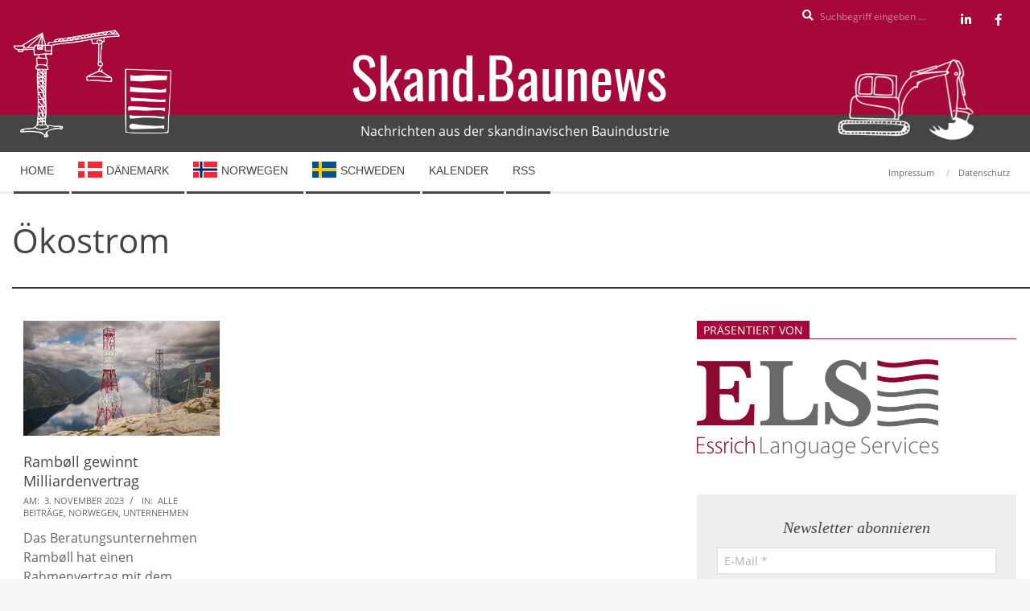

--- FILE ---
content_type: text/html; charset=UTF-8
request_url: https://skandbaunews.e-ls.de/tag/oekostrom/
body_size: 20761
content:
<!DOCTYPE html><html lang="de" class="no-js"><head><meta charset="UTF-8" /><meta name='robots' content='index, follow, max-image-preview:large, max-snippet:-1, max-video-preview:-1' /><style>img:is([sizes="auto" i], [sizes^="auto," i]) { contain-intrinsic-size: 3000px 1500px }</style><meta name="viewport" content="width=device-width, initial-scale=1" /><meta name="generator" content="Magazine Hoot 1.11.2" /><!-- <link media="all" href="https://skandbaunews.e-ls.de/wp-content/cache/autoptimize/css/autoptimize_afd4126ddca8561f358ae5689aa142fe.css" rel="stylesheet"> -->
<link rel="stylesheet" type="text/css" href="//skandbaunews.e-ls.de/wp-content/cache/wpfc-minified/8aw8rg1v/bxw0v.css" media="all"/><title>Ökostrom Archive | Skand.Baunews</title><link rel="canonical" href="https://skandbaunews.e-ls.de/tag/oekostrom/" /><meta property="og:locale" content="de_DE" /><meta property="og:type" content="article" /><meta property="og:title" content="Ökostrom Archive | Skand.Baunews" /><meta property="og:url" content="https://skandbaunews.e-ls.de/tag/oekostrom/" /><meta property="og:site_name" content="Skand.Baunews" /><meta property="og:image" content="https://skandbaunews.e-ls.de/wp-content/uploads/2018/05/Bagger_weiss-rot.png" /><meta property="og:image:width" content="500" /><meta property="og:image:height" content="500" /><meta property="og:image:type" content="image/png" /><meta name="twitter:card" content="summary_large_image" /> <script type="application/ld+json" class="yoast-schema-graph">{"@context":"https://schema.org","@graph":[{"@type":"CollectionPage","@id":"https://skandbaunews.e-ls.de/tag/oekostrom/","url":"https://skandbaunews.e-ls.de/tag/oekostrom/","name":"Ökostrom Archive | Skand.Baunews","isPartOf":{"@id":"https://skandbaunews.e-ls.de/#website"},"primaryImageOfPage":{"@id":"https://skandbaunews.e-ls.de/tag/oekostrom/#primaryimage"},"image":{"@id":"https://skandbaunews.e-ls.de/tag/oekostrom/#primaryimage"},"thumbnailUrl":"https://skandbaunews.e-ls.de/wp-content/uploads/2023/11/strom-norwegen-statnett.jpg","breadcrumb":{"@id":"https://skandbaunews.e-ls.de/tag/oekostrom/#breadcrumb"},"inLanguage":"de"},{"@type":"ImageObject","inLanguage":"de","@id":"https://skandbaunews.e-ls.de/tag/oekostrom/#primaryimage","url":"https://skandbaunews.e-ls.de/wp-content/uploads/2023/11/strom-norwegen-statnett.jpg","contentUrl":"https://skandbaunews.e-ls.de/wp-content/uploads/2023/11/strom-norwegen-statnett.jpg","width":960,"height":540,"caption":"Foto: Statnett"},{"@type":"BreadcrumbList","@id":"https://skandbaunews.e-ls.de/tag/oekostrom/#breadcrumb","itemListElement":[{"@type":"ListItem","position":1,"name":"Startseite","item":"https://skandbaunews.e-ls.de/"},{"@type":"ListItem","position":2,"name":"Ökostrom"}]},{"@type":"WebSite","@id":"https://skandbaunews.e-ls.de/#website","url":"https://skandbaunews.e-ls.de/","name":"Skand.Baunews","description":"Nachrichten aus der skandinavischen Bauindustrie","publisher":{"@id":"https://skandbaunews.e-ls.de/#organization"},"potentialAction":[{"@type":"SearchAction","target":{"@type":"EntryPoint","urlTemplate":"https://skandbaunews.e-ls.de/?s={search_term_string}"},"query-input":{"@type":"PropertyValueSpecification","valueRequired":true,"valueName":"search_term_string"}}],"inLanguage":"de"},{"@type":"Organization","@id":"https://skandbaunews.e-ls.de/#organization","name":"ELS GmbH","url":"https://skandbaunews.e-ls.de/","logo":{"@type":"ImageObject","inLanguage":"de","@id":"https://skandbaunews.e-ls.de/#/schema/logo/image/","url":"https://skandbaunews.e-ls.de/wp-content/uploads/2018/05/ELS-Logo.png","contentUrl":"https://skandbaunews.e-ls.de/wp-content/uploads/2018/05/ELS-Logo.png","width":600,"height":245,"caption":"ELS GmbH"},"image":{"@id":"https://skandbaunews.e-ls.de/#/schema/logo/image/"}}]}</script> <link rel="alternate" type="application/rss+xml" title="Skand.Baunews &raquo; Feed" href="https://skandbaunews.e-ls.de/feed/" /><link rel="alternate" type="application/rss+xml" title="Skand.Baunews &raquo; Kommentar-Feed" href="https://skandbaunews.e-ls.de/comments/feed/" /><link rel="alternate" type="application/rss+xml" title="Skand.Baunews &raquo; Ökostrom Schlagwort-Feed" href="https://skandbaunews.e-ls.de/tag/oekostrom/feed/" /><link rel="pingback" href="https://skandbaunews.e-ls.de/xmlrpc.php" /><link rel="profile" href="http://gmpg.org/xfn/11" /><link rel="preload" href="https://skandbaunews.e-ls.de/wp-content/themes/magazine-hoot/hybrid/extend/css/webfonts/fa-solid-900.woff2" as="font" crossorigin="anonymous"><link rel="preload" href="https://skandbaunews.e-ls.de/wp-content/themes/magazine-hoot/hybrid/extend/css/webfonts/fa-regular-400.woff2" as="font" crossorigin="anonymous"><link rel="preload" href="https://skandbaunews.e-ls.de/wp-content/themes/magazine-hoot/hybrid/extend/css/webfonts/fa-brands-400.woff2" as="font" crossorigin="anonymous"><style id='wp-block-library-theme-inline-css'>.wp-block-audio :where(figcaption){color:#555;font-size:13px;text-align:center}.is-dark-theme .wp-block-audio :where(figcaption){color:#ffffffa6}.wp-block-audio{margin:0 0 1em}.wp-block-code{border:1px solid #ccc;border-radius:4px;font-family:Menlo,Consolas,monaco,monospace;padding:.8em 1em}.wp-block-embed :where(figcaption){color:#555;font-size:13px;text-align:center}.is-dark-theme .wp-block-embed :where(figcaption){color:#ffffffa6}.wp-block-embed{margin:0 0 1em}.blocks-gallery-caption{color:#555;font-size:13px;text-align:center}.is-dark-theme .blocks-gallery-caption{color:#ffffffa6}:root :where(.wp-block-image figcaption){color:#555;font-size:13px;text-align:center}.is-dark-theme :root :where(.wp-block-image figcaption){color:#ffffffa6}.wp-block-image{margin:0 0 1em}.wp-block-pullquote{border-bottom:4px solid;border-top:4px solid;color:currentColor;margin-bottom:1.75em}.wp-block-pullquote cite,.wp-block-pullquote footer,.wp-block-pullquote__citation{color:currentColor;font-size:.8125em;font-style:normal;text-transform:uppercase}.wp-block-quote{border-left:.25em solid;margin:0 0 1.75em;padding-left:1em}.wp-block-quote cite,.wp-block-quote footer{color:currentColor;font-size:.8125em;font-style:normal;position:relative}.wp-block-quote:where(.has-text-align-right){border-left:none;border-right:.25em solid;padding-left:0;padding-right:1em}.wp-block-quote:where(.has-text-align-center){border:none;padding-left:0}.wp-block-quote.is-large,.wp-block-quote.is-style-large,.wp-block-quote:where(.is-style-plain){border:none}.wp-block-search .wp-block-search__label{font-weight:700}.wp-block-search__button{border:1px solid #ccc;padding:.375em .625em}:where(.wp-block-group.has-background){padding:1.25em 2.375em}.wp-block-separator.has-css-opacity{opacity:.4}.wp-block-separator{border:none;border-bottom:2px solid;margin-left:auto;margin-right:auto}.wp-block-separator.has-alpha-channel-opacity{opacity:1}.wp-block-separator:not(.is-style-wide):not(.is-style-dots){width:100px}.wp-block-separator.has-background:not(.is-style-dots){border-bottom:none;height:1px}.wp-block-separator.has-background:not(.is-style-wide):not(.is-style-dots){height:2px}.wp-block-table{margin:0 0 1em}.wp-block-table td,.wp-block-table th{word-break:normal}.wp-block-table :where(figcaption){color:#555;font-size:13px;text-align:center}.is-dark-theme .wp-block-table :where(figcaption){color:#ffffffa6}.wp-block-video :where(figcaption){color:#555;font-size:13px;text-align:center}.is-dark-theme .wp-block-video :where(figcaption){color:#ffffffa6}.wp-block-video{margin:0 0 1em}:root :where(.wp-block-template-part.has-background){margin-bottom:0;margin-top:0;padding:1.25em 2.375em}</style><style id='classic-theme-styles-inline-css'>/*! This file is auto-generated */
.wp-block-button__link{color:#fff;background-color:#32373c;border-radius:9999px;box-shadow:none;text-decoration:none;padding:calc(.667em + 2px) calc(1.333em + 2px);font-size:1.125em}.wp-block-file__button{background:#32373c;color:#fff;text-decoration:none}</style><style id='global-styles-inline-css'>:root{--wp--preset--aspect-ratio--square: 1;--wp--preset--aspect-ratio--4-3: 4/3;--wp--preset--aspect-ratio--3-4: 3/4;--wp--preset--aspect-ratio--3-2: 3/2;--wp--preset--aspect-ratio--2-3: 2/3;--wp--preset--aspect-ratio--16-9: 16/9;--wp--preset--aspect-ratio--9-16: 9/16;--wp--preset--color--black: #000000;--wp--preset--color--cyan-bluish-gray: #abb8c3;--wp--preset--color--white: #ffffff;--wp--preset--color--pale-pink: #f78da7;--wp--preset--color--vivid-red: #cf2e2e;--wp--preset--color--luminous-vivid-orange: #ff6900;--wp--preset--color--luminous-vivid-amber: #fcb900;--wp--preset--color--light-green-cyan: #7bdcb5;--wp--preset--color--vivid-green-cyan: #00d084;--wp--preset--color--pale-cyan-blue: #8ed1fc;--wp--preset--color--vivid-cyan-blue: #0693e3;--wp--preset--color--vivid-purple: #9b51e0;--wp--preset--color--accent: #a6083a;--wp--preset--color--accent-font: #ffffff;--wp--preset--gradient--vivid-cyan-blue-to-vivid-purple: linear-gradient(135deg,rgba(6,147,227,1) 0%,rgb(155,81,224) 100%);--wp--preset--gradient--light-green-cyan-to-vivid-green-cyan: linear-gradient(135deg,rgb(122,220,180) 0%,rgb(0,208,130) 100%);--wp--preset--gradient--luminous-vivid-amber-to-luminous-vivid-orange: linear-gradient(135deg,rgba(252,185,0,1) 0%,rgba(255,105,0,1) 100%);--wp--preset--gradient--luminous-vivid-orange-to-vivid-red: linear-gradient(135deg,rgba(255,105,0,1) 0%,rgb(207,46,46) 100%);--wp--preset--gradient--very-light-gray-to-cyan-bluish-gray: linear-gradient(135deg,rgb(238,238,238) 0%,rgb(169,184,195) 100%);--wp--preset--gradient--cool-to-warm-spectrum: linear-gradient(135deg,rgb(74,234,220) 0%,rgb(151,120,209) 20%,rgb(207,42,186) 40%,rgb(238,44,130) 60%,rgb(251,105,98) 80%,rgb(254,248,76) 100%);--wp--preset--gradient--blush-light-purple: linear-gradient(135deg,rgb(255,206,236) 0%,rgb(152,150,240) 100%);--wp--preset--gradient--blush-bordeaux: linear-gradient(135deg,rgb(254,205,165) 0%,rgb(254,45,45) 50%,rgb(107,0,62) 100%);--wp--preset--gradient--luminous-dusk: linear-gradient(135deg,rgb(255,203,112) 0%,rgb(199,81,192) 50%,rgb(65,88,208) 100%);--wp--preset--gradient--pale-ocean: linear-gradient(135deg,rgb(255,245,203) 0%,rgb(182,227,212) 50%,rgb(51,167,181) 100%);--wp--preset--gradient--electric-grass: linear-gradient(135deg,rgb(202,248,128) 0%,rgb(113,206,126) 100%);--wp--preset--gradient--midnight: linear-gradient(135deg,rgb(2,3,129) 0%,rgb(40,116,252) 100%);--wp--preset--font-size--small: 13px;--wp--preset--font-size--medium: 20px;--wp--preset--font-size--large: 36px;--wp--preset--font-size--x-large: 42px;--wp--preset--spacing--20: 0.44rem;--wp--preset--spacing--30: 0.67rem;--wp--preset--spacing--40: 1rem;--wp--preset--spacing--50: 1.5rem;--wp--preset--spacing--60: 2.25rem;--wp--preset--spacing--70: 3.38rem;--wp--preset--spacing--80: 5.06rem;--wp--preset--shadow--natural: 6px 6px 9px rgba(0, 0, 0, 0.2);--wp--preset--shadow--deep: 12px 12px 50px rgba(0, 0, 0, 0.4);--wp--preset--shadow--sharp: 6px 6px 0px rgba(0, 0, 0, 0.2);--wp--preset--shadow--outlined: 6px 6px 0px -3px rgba(255, 255, 255, 1), 6px 6px rgba(0, 0, 0, 1);--wp--preset--shadow--crisp: 6px 6px 0px rgba(0, 0, 0, 1);}:where(.is-layout-flex){gap: 0.5em;}:where(.is-layout-grid){gap: 0.5em;}body .is-layout-flex{display: flex;}.is-layout-flex{flex-wrap: wrap;align-items: center;}.is-layout-flex > :is(*, div){margin: 0;}body .is-layout-grid{display: grid;}.is-layout-grid > :is(*, div){margin: 0;}:where(.wp-block-columns.is-layout-flex){gap: 2em;}:where(.wp-block-columns.is-layout-grid){gap: 2em;}:where(.wp-block-post-template.is-layout-flex){gap: 1.25em;}:where(.wp-block-post-template.is-layout-grid){gap: 1.25em;}.has-black-color{color: var(--wp--preset--color--black) !important;}.has-cyan-bluish-gray-color{color: var(--wp--preset--color--cyan-bluish-gray) !important;}.has-white-color{color: var(--wp--preset--color--white) !important;}.has-pale-pink-color{color: var(--wp--preset--color--pale-pink) !important;}.has-vivid-red-color{color: var(--wp--preset--color--vivid-red) !important;}.has-luminous-vivid-orange-color{color: var(--wp--preset--color--luminous-vivid-orange) !important;}.has-luminous-vivid-amber-color{color: var(--wp--preset--color--luminous-vivid-amber) !important;}.has-light-green-cyan-color{color: var(--wp--preset--color--light-green-cyan) !important;}.has-vivid-green-cyan-color{color: var(--wp--preset--color--vivid-green-cyan) !important;}.has-pale-cyan-blue-color{color: var(--wp--preset--color--pale-cyan-blue) !important;}.has-vivid-cyan-blue-color{color: var(--wp--preset--color--vivid-cyan-blue) !important;}.has-vivid-purple-color{color: var(--wp--preset--color--vivid-purple) !important;}.has-black-background-color{background-color: var(--wp--preset--color--black) !important;}.has-cyan-bluish-gray-background-color{background-color: var(--wp--preset--color--cyan-bluish-gray) !important;}.has-white-background-color{background-color: var(--wp--preset--color--white) !important;}.has-pale-pink-background-color{background-color: var(--wp--preset--color--pale-pink) !important;}.has-vivid-red-background-color{background-color: var(--wp--preset--color--vivid-red) !important;}.has-luminous-vivid-orange-background-color{background-color: var(--wp--preset--color--luminous-vivid-orange) !important;}.has-luminous-vivid-amber-background-color{background-color: var(--wp--preset--color--luminous-vivid-amber) !important;}.has-light-green-cyan-background-color{background-color: var(--wp--preset--color--light-green-cyan) !important;}.has-vivid-green-cyan-background-color{background-color: var(--wp--preset--color--vivid-green-cyan) !important;}.has-pale-cyan-blue-background-color{background-color: var(--wp--preset--color--pale-cyan-blue) !important;}.has-vivid-cyan-blue-background-color{background-color: var(--wp--preset--color--vivid-cyan-blue) !important;}.has-vivid-purple-background-color{background-color: var(--wp--preset--color--vivid-purple) !important;}.has-black-border-color{border-color: var(--wp--preset--color--black) !important;}.has-cyan-bluish-gray-border-color{border-color: var(--wp--preset--color--cyan-bluish-gray) !important;}.has-white-border-color{border-color: var(--wp--preset--color--white) !important;}.has-pale-pink-border-color{border-color: var(--wp--preset--color--pale-pink) !important;}.has-vivid-red-border-color{border-color: var(--wp--preset--color--vivid-red) !important;}.has-luminous-vivid-orange-border-color{border-color: var(--wp--preset--color--luminous-vivid-orange) !important;}.has-luminous-vivid-amber-border-color{border-color: var(--wp--preset--color--luminous-vivid-amber) !important;}.has-light-green-cyan-border-color{border-color: var(--wp--preset--color--light-green-cyan) !important;}.has-vivid-green-cyan-border-color{border-color: var(--wp--preset--color--vivid-green-cyan) !important;}.has-pale-cyan-blue-border-color{border-color: var(--wp--preset--color--pale-cyan-blue) !important;}.has-vivid-cyan-blue-border-color{border-color: var(--wp--preset--color--vivid-cyan-blue) !important;}.has-vivid-purple-border-color{border-color: var(--wp--preset--color--vivid-purple) !important;}.has-vivid-cyan-blue-to-vivid-purple-gradient-background{background: var(--wp--preset--gradient--vivid-cyan-blue-to-vivid-purple) !important;}.has-light-green-cyan-to-vivid-green-cyan-gradient-background{background: var(--wp--preset--gradient--light-green-cyan-to-vivid-green-cyan) !important;}.has-luminous-vivid-amber-to-luminous-vivid-orange-gradient-background{background: var(--wp--preset--gradient--luminous-vivid-amber-to-luminous-vivid-orange) !important;}.has-luminous-vivid-orange-to-vivid-red-gradient-background{background: var(--wp--preset--gradient--luminous-vivid-orange-to-vivid-red) !important;}.has-very-light-gray-to-cyan-bluish-gray-gradient-background{background: var(--wp--preset--gradient--very-light-gray-to-cyan-bluish-gray) !important;}.has-cool-to-warm-spectrum-gradient-background{background: var(--wp--preset--gradient--cool-to-warm-spectrum) !important;}.has-blush-light-purple-gradient-background{background: var(--wp--preset--gradient--blush-light-purple) !important;}.has-blush-bordeaux-gradient-background{background: var(--wp--preset--gradient--blush-bordeaux) !important;}.has-luminous-dusk-gradient-background{background: var(--wp--preset--gradient--luminous-dusk) !important;}.has-pale-ocean-gradient-background{background: var(--wp--preset--gradient--pale-ocean) !important;}.has-electric-grass-gradient-background{background: var(--wp--preset--gradient--electric-grass) !important;}.has-midnight-gradient-background{background: var(--wp--preset--gradient--midnight) !important;}.has-small-font-size{font-size: var(--wp--preset--font-size--small) !important;}.has-medium-font-size{font-size: var(--wp--preset--font-size--medium) !important;}.has-large-font-size{font-size: var(--wp--preset--font-size--large) !important;}.has-x-large-font-size{font-size: var(--wp--preset--font-size--x-large) !important;}
:where(.wp-block-post-template.is-layout-flex){gap: 1.25em;}:where(.wp-block-post-template.is-layout-grid){gap: 1.25em;}
:where(.wp-block-columns.is-layout-flex){gap: 2em;}:where(.wp-block-columns.is-layout-grid){gap: 2em;}
:root :where(.wp-block-pullquote){font-size: 1.5em;line-height: 1.6;}</style><!-- <link rel='stylesheet' id='borlabs-cookie-css' href='https://skandbaunews.e-ls.de/wp-content/cache/autoptimize/css/autoptimize_single_3ac4b8acc3f7916895f8bce0ab0ae5a8.css' media='all' /> -->
<link rel="stylesheet" type="text/css" href="//skandbaunews.e-ls.de/wp-content/cache/wpfc-minified/2qvxi5g7/e8l37.css" media="all"/><style id='maghoot-wpblocks-inline-css'>.hgrid {
max-width: 1380px;
} 
a,.widget .view-all a:hover {
color: #a6083a;
} 
a:hover {
color: #7c062b;
} 
.accent-typo,.cat-label {
background: #a6083a;
color: #ffffff;
} 
.cat-typo-933 {
background: #454545;
color: #ffffff;
border-color: #454545;
} 
.cat-typo-1 {
background: #454545;
color: #ffffff;
border-color: #454545;
} 
.cat-typo-2 {
background: #454545;
color: #ffffff;
border-color: #454545;
} 
.cat-typo-9 {
background: #454545;
color: #ffffff;
border-color: #454545;
} 
.cat-typo-20 {
background: #454545;
color: #ffffff;
border-color: #454545;
} 
.cat-typo-12 {
background: #a6083a;
color: #ffffff;
border-color: #a6083a;
} 
.cat-typo-1342 {
background: #a6083a;
color: #ffffff;
border-color: #a6083a;
} 
.cat-typo-1345 {
background: #454545;
color: #ffffff;
border-color: #454545;
} 
.cat-typo-17 {
background: #a6083a;
color: #ffffff;
border-color: #a6083a;
} 
.cat-typo-3 {
background: #a6083a;
color: #ffffff;
border-color: #a6083a;
} 
.cat-typo-24 {
background: #454545;
color: #ffffff;
border-color: #454545;
} 
.cat-typo-1696 {
background: #bcba08;
color: #ffffff;
border-color: #bcba08;
} 
.cat-typo-16 {
background: #454545;
color: #ffffff;
border-color: #454545;
} 
.invert-typo {
color: #ffffff;
} 
.enforce-typo {
background: #ffffff;
} 
body.wordpress input[type="submit"], body.wordpress #submit, body.wordpress .button,.wc-block-components-button, .woocommerce #respond input#submit.alt, .woocommerce a.button.alt, .woocommerce button.button.alt, .woocommerce input.button.alt {
background: #a6083a;
color: #ffffff;
} 
body.wordpress input[type="submit"]:hover, body.wordpress #submit:hover, body.wordpress .button:hover, body.wordpress input[type="submit"]:focus, body.wordpress #submit:focus, body.wordpress .button:focus,.wc-block-components-button:hover, .woocommerce #respond input#submit.alt:hover, .woocommerce a.button.alt:hover, .woocommerce button.button.alt:hover, .woocommerce input.button.alt {
background: #7c062b;
color: #ffffff;
} 
h1, h2, h3, h4, h5, h6, .title, .titlefont {
font-family: "Open Sans", sans-serif;
text-transform: none;
} 
body {
background-color: #f7f7f7;
border-color: #a6083a;
} 
#topbar, #main.main, #header-supplementary,.sub-footer {
background: #ffffff;
} 
#site-title {
text-transform: none;
} 
.site-logo-with-icon #site-title i {
font-size: 50px;
} 
.site-logo-mixed-image img {
max-width: 200px;
} 
.site-title-line b, .site-title-line em, .site-title-line strong {
color: #a6083a;
} 
.menu-items > li.current-menu-item:not(.nohighlight) > a, .menu-items > li.current-menu-ancestor > a, .menu-items > li:hover > a,.sf-menu ul li:hover > a, .sf-menu ul li.current-menu-ancestor > a, .sf-menu ul li.current-menu-item:not(.nohighlight) > a {
color: #a6083a;
} 
.menu-highlight > li:nth-of-type(1) {
color: #454545;
border-color: #454545;
} 
.menu-highlight > li:nth-of-type(2) {
color: #454545;
border-color: #454545;
} 
.menu-highlight > li:nth-of-type(3) {
color: #454545;
border-color: #454545;
} 
.menu-highlight > li:nth-of-type(4) {
color: #454545;
border-color: #454545;
} 
.menu-highlight > li:nth-of-type(5) {
color: #454545;
border-color: #454545;
} 
.menu-highlight > li:nth-of-type(6) {
color: #454545;
border-color: #454545;
} 
.entry-footer .entry-byline {
color: #a6083a;
} 
.more-link {
border-color: #a6083a;
color: #a6083a;
} 
.more-link a {
background: #a6083a;
color: #ffffff;
} 
.more-link a:hover {
background: #7c062b;
color: #ffffff;
} 
.lSSlideOuter .lSPager.lSpg > li:hover a, .lSSlideOuter .lSPager.lSpg > li.active a {
background-color: #a6083a;
} 
.frontpage-area.module-bg-accent {
background-color: #a6083a;
} 
.widget-title > span.accent-typo {
border-color: #a6083a;
} 
.content-block-style3 .content-block-icon {
background: #ffffff;
} 
.content-block-icon i {
color: #a6083a;
} 
.icon-style-circle, .icon-style-square {
border-color: #a6083a;
} 
.content-block-column .more-link a {
color: #a6083a;
} 
.content-block-column .more-link a:hover {
color: #ffffff;
} 
#infinite-handle span,.lrm-form a.button, .lrm-form button, .lrm-form button[type=submit], .lrm-form #buddypress input[type=submit], .lrm-form input[type=submit] {
background: #a6083a;
color: #ffffff;
} 
.woocommerce nav.woocommerce-pagination ul li a:focus, .woocommerce nav.woocommerce-pagination ul li a:hover {
color: #7c062b;
} 
:root .has-accent-color,.is-style-outline>.wp-block-button__link:not(.has-text-color), .wp-block-button__link.is-style-outline:not(.has-text-color) {
color: #a6083a;
} 
:root .has-accent-background-color,.wp-block-button__link,.wp-block-button__link:hover,.wp-block-search__button,.wp-block-search__button:hover, .wp-block-file__button,.wp-block-file__button:hover {
background: #a6083a;
} 
:root .has-accent-font-color,.wp-block-button__link,.wp-block-button__link:hover,.wp-block-search__button,.wp-block-search__button:hover, .wp-block-file__button,.wp-block-file__button:hover {
color: #ffffff;
} 
:root .has-accent-font-background-color {
background: #ffffff;
}</style><style id='wpgdprc-front-css-inline-css'>:root{--wp-gdpr--bar--background-color: #000000;--wp-gdpr--bar--color: #ffffff;--wp-gdpr--button--background-color: #ffffff;--wp-gdpr--button--background-color--darken: #d8d8d8;--wp-gdpr--button--color: #ffffff;}</style> <script src='//skandbaunews.e-ls.de/wp-content/cache/wpfc-minified/l8j2hjgt/e8l37.js' type="text/javascript"></script>
<!-- <script src="https://skandbaunews.e-ls.de/wp-includes/js/jquery/jquery.min.js" id="jquery-core-js"></script> --> <script id="wpgdprc-front-js-js-extra">var wpgdprcFront = {"ajaxUrl":"https:\/\/skandbaunews.e-ls.de\/wp-admin\/admin-ajax.php","ajaxNonce":"ae37f3ac94","ajaxArg":"security","pluginPrefix":"wpgdprc","blogId":"1","isMultiSite":"","locale":"de_DE_formal","showSignUpModal":"","showFormModal":"","cookieName":"wpgdprc-consent","consentVersion":"","path":"\/","prefix":"wpgdprc"};</script> <link rel="https://api.w.org/" href="https://skandbaunews.e-ls.de/wp-json/" /><link rel="alternate" title="JSON" type="application/json" href="https://skandbaunews.e-ls.de/wp-json/wp/v2/tags/1505" /><link rel="EditURI" type="application/rsd+xml" title="RSD" href="https://skandbaunews.e-ls.de/xmlrpc.php?rsd" /><meta name="generator" content="WordPress 6.7.4" /><link rel="icon" href="https://skandbaunews.e-ls.de/wp-content/uploads/2018/05/Bagger_weiss-rot-150x150.png" sizes="32x32" /><link rel="icon" href="https://skandbaunews.e-ls.de/wp-content/uploads/2018/05/Bagger_weiss-rot-300x300.png" sizes="192x192" /><link rel="apple-touch-icon" href="https://skandbaunews.e-ls.de/wp-content/uploads/2018/05/Bagger_weiss-rot-300x300.png" /><meta name="msapplication-TileImage" content="https://skandbaunews.e-ls.de/wp-content/uploads/2018/05/Bagger_weiss-rot-300x300.png" /></head><body class="wordpress ltr de de-de-formal child-theme y2026 m01 d20 h00 tuesday logged-out plural archive taxonomy taxonomy-post_tag taxonomy-post_tag-oekostrom post_tag-template-default magazine-hoot" dir="ltr" itemscope="itemscope" itemtype="https://schema.org/Blog"> <a href="#main" class="screen-reader-text">Skip to content</a><div id="topbar" class=" topbar  inline-nav social-icons-invert hgrid-stretch"><div class="hgrid"><div class="hgrid-span-12"><div class="topbar-inner table"><div id="topbar-right" class="table-cell-mid"><div class="topbar-right-inner"><section id="search-3" class="widget widget_search"><div class="searchbody"><form method="get" class="searchform" action="https://skandbaunews.e-ls.de/" ><label class="screen-reader-text">Search</label><i class="fas fa-search"></i><input type="text" class="searchtext" name="s" placeholder="Suchbegriff eingeben &hellip;" value="" /><input type="submit" class="submit" name="submit" value="Search" /><span class="js-search-placeholder"></span></form></div></section><section id="hoot-social-icons-widget-2" class="widget widget_hoot-social-icons-widget"><div class="social-icons-widget social-icons-small"><a href="https://www.linkedin.com/showcase/skandbaunews" class=" social-icons-icon  fa-linkedin-block" target="_blank"> <i class="fa-linkedin-in fab"></i> </a><a href="https://www.facebook.com/baunachrichten.skandinavien/" class=" social-icons-icon  fa-facebook-block" target="_blank"> <i class="fa-facebook-f fab"></i> </a></div></section></div></div></div></div></div></div><div id="page-wrapper" class=" site-stretch page-wrapper sitewrap-wide-right sidebarsN sidebars1 maghoot-cf7-style maghoot-mapp-style maghoot-jetpack-style"><header id="header" class="site-header header-layout-primary-widget-area header-layout-secondary-bottom tablemenu" role="banner" itemscope="itemscope" itemtype="https://schema.org/WPHeader"><div id="header-primary" class=" header-part header-primary-widget-area"><div class="hgrid"><div class="table hgrid-span-12"><div id="branding" class="site-branding branding table-cell-mid"><div id="site-logo" class="site-logo-text"><div id="site-logo-text" class=" site-logo-text-large"><div id="site-title" class="site-title" itemprop="headline"><a href="https://skandbaunews.e-ls.de" rel="home"><span class="blogname">Skand.Baunews</span></a></div></div></div></div><div id="header-aside" class=" header-aside table-cell-mid  header-aside-widget-area"><div class="header-sidebar  inline-nav hgrid-stretch"><aside id="sidebar-header-sidebar" class="sidebar sidebar-header-sidebar" role="complementary" itemscope="itemscope" itemtype="https://schema.org/WPSideBar"><section id="text-2" class="widget widget_text"><div class="textwidget"><p>Nachrichten aus der skandinavischen Bauindustrie</p></div></section></aside></div></div></div></div></div><div id="header-supplementary" class=" header-part header-supplementary-bottom header-supplementary-left  menu-side"><div class="hgrid"><div class="hgrid-span-12"><div class="navarea-table  table"><div class="menu-nav-box  table-cell-mid"><div class="screen-reader-text">Secondary Navigation Menu</div><nav id="menu-secondary" class="menu menu-secondary nav-menu mobilemenu-fixed mobilesubmenu-click" role="navigation" itemscope="itemscope" itemtype="https://schema.org/SiteNavigationElement"> <a class="menu-toggle" href="#"><span class="menu-toggle-text">Menu</span><i class="fas fa-bars"></i></a><ul id="menu-secondary-items" class="menu-items sf-menu menu menu-highlight"><li id="menu-item-574" class="menu-item menu-item-type-post_type menu-item-object-page menu-item-home menu-item-574"><a href="https://skandbaunews.e-ls.de/"><span class="menu-title">Home</span></a></li><li id="menu-item-575" class="denmark menu-item menu-item-type-taxonomy menu-item-object-category menu-item-575"><a href="https://skandbaunews.e-ls.de/category/daenemark/"><span class="menu-title">Dänemark</span></a></li><li id="menu-item-576" class="norway menu-item menu-item-type-taxonomy menu-item-object-category menu-item-576"><a href="https://skandbaunews.e-ls.de/category/norwegen/"><span class="menu-title">Norwegen</span></a></li><li id="menu-item-577" class="sweden menu-item menu-item-type-taxonomy menu-item-object-category menu-item-577"><a href="https://skandbaunews.e-ls.de/category/schweden/"><span class="menu-title">Schweden</span></a></li><li id="menu-item-856" class="menu-item menu-item-type-post_type menu-item-object-page menu-item-856"><a href="https://skandbaunews.e-ls.de/kalendar/"><span class="menu-title">Kalender</span></a></li><li id="menu-item-1182" class="menu-item menu-item-type-custom menu-item-object-custom menu-item-1182"><a href="https://skandbaunews.e-ls.de/feed/"><span class="menu-title">RSS</span></a></li></ul></nav></div><div class="menu-side-box  table-cell-mid inline-nav social-icons-invert"><section id="nav_menu-2" class="widget widget_nav_menu"><div class="menu-service-container"><ul id="menu-service" class="menu"><li id="menu-item-622" class="menu-item menu-item-type-post_type menu-item-object-page menu-item-622"><a href="https://skandbaunews.e-ls.de/impressum/"><span class="menu-title">Impressum</span></a></li><li id="menu-item-623" class="menu-item menu-item-type-post_type menu-item-object-page menu-item-privacy-policy menu-item-623"><a rel="privacy-policy" href="https://skandbaunews.e-ls.de/datenschutzerklaerung/"><span class="menu-title">Datenschutz</span></a></li></ul></div></section></div></div></div></div></div></header><div id="main" class=" main"><div id="loop-meta" class=" loop-meta-wrap pageheader-bg-default"><div class="hgrid"><div class=" loop-meta archive-header  hgrid-span-12" itemscope="itemscope" itemtype="https://schema.org/WebPageElement"><h1 class=" loop-title entry-title archive-title" itemprop="headline">Ökostrom</h1></div></div></div><div class="hgrid main-content-grid"><main id="content" class="content  hgrid-span-8 has-sidebar layout-wide-right " role="main"><div id="content-wrap"><div id="archive-wrap" class="archive-wrap"><article id="post-3826" class="entry author-ricarda-essrich post-3826 post type-post status-publish format-standard has-post-thumbnail category-aktuelles category-norwegen category-unternehmen tag-oekostrom tag-ramboll tag-statnett tag-stromnetz  archive-block archive-block3 hcolumn-1-3" itemscope="itemscope" itemtype="https://schema.org/BlogPosting" itemprop="blogPost"><div class="entry-grid hgrid"><div itemprop="image" itemscope itemtype="https://schema.org/ImageObject" class="entry-featured-img-wrap"><meta itemprop="url" content="https://skandbaunews.e-ls.de/wp-content/uploads/2023/11/strom-norwegen-statnett-460x270.jpg"><meta itemprop="width" content="460"><meta itemprop="height" content="270"><a href="https://skandbaunews.e-ls.de/2023/11/03/ramboll-gewinnt-milliardenvertrag/" class="entry-featured-img-link"><img width="460" height="270" src="https://skandbaunews.e-ls.de/wp-content/uploads/2023/11/strom-norwegen-statnett-460x270.jpg" class="attachment-hoot-medium-thumb  entry-content-featured-img entry-grid-featured-img wp-post-image" alt="" itemscope="" decoding="async" fetchpriority="high" itemprop="image" /></a></div><div class="entry-grid-content"><header class="entry-header"><h2 class="entry-title" itemprop="headline"><a href="https://skandbaunews.e-ls.de/2023/11/03/ramboll-gewinnt-milliardenvertrag/" rel="bookmark" itemprop="url">Rambøll gewinnt Milliardenvertrag</a></h2></header><div class="screen-reader-text" itemprop="datePublished" itemtype="https://schema.org/Date">2023-11-03</div><div class="entry-byline"><div class="entry-byline-block entry-byline-date"> <span class="entry-byline-label">am:</span> <time class="entry-published updated" datetime="2023-11-03T10:03:09+01:00" itemprop="datePublished" title="Freitag, November 3, 2023, 10:03 a.m.">3. November 2023</time></div><div class="entry-byline-block entry-byline-cats"> <span class="entry-byline-label">in:</span> <a href="https://skandbaunews.e-ls.de/category/aktuelles/" rel="category tag">Alle Beiträge</a>, <a href="https://skandbaunews.e-ls.de/category/norwegen/" rel="category tag">Norwegen</a>, <a href="https://skandbaunews.e-ls.de/category/unternehmen/" rel="category tag">Unternehmen</a></div></div><div class="entry-summary" itemprop="description"><p>Das Beratungsunternehmen Rambøll hat einen Rahmenvertrag mit dem norwegischen Staatsunternehmen Statnett über den Ausbau des Stromnetzes abgeschlossen, der enorme Mengen<span class="more-link"><a href="https://skandbaunews.e-ls.de/2023/11/03/ramboll-gewinnt-milliardenvertrag/">&#8230; weiterlesen</a></span></p></div></div></div></article></div></div><div class="clearfix"></div></main><aside id="sidebar-primary" class="sidebar sidebar-primary hgrid-span-4 layout-wide-right " role="complementary" itemscope="itemscope" itemtype="https://schema.org/WPSideBar"><section id="text-4" class="widget widget_text"><h3 class="widget-title"><span class="accent-typo">Präsentiert von</span></h3><div class="textwidget"><p><a href="https://e-ls.de"><img loading="lazy" decoding="async" class="wp-image-703 size-medium" src="/wp-content/uploads/2018/05/ELS-Logo.png" alt="" width="300" height="123" /></a></p></div></section><section id="mailpoet_form-4" class="widget widget_mailpoet_form"><h3 class="widget-title"><span class="accent-typo">Newsletter abonnieren</span></h3><div class="
mailpoet_form_popup_overlay
"></div><div
id="mailpoet_form_1"
class="
mailpoet_form
mailpoet_form_widget
mailpoet_form_position_
mailpoet_form_animation_
"
><style type="text/css">#mailpoet_form_1 .mailpoet_form {  }
#mailpoet_form_1 .mailpoet_paragraph { line-height: 20px; }
#mailpoet_form_1 .mailpoet_segment_label, #mailpoet_form_1 .mailpoet_text_label, #mailpoet_form_1 .mailpoet_textarea_label, #mailpoet_form_1 .mailpoet_select_label, #mailpoet_form_1 .mailpoet_radio_label, #mailpoet_form_1 .mailpoet_checkbox_label, #mailpoet_form_1 .mailpoet_list_label, #mailpoet_form_1 .mailpoet_date_label { display: block; font-weight: bold; }
#mailpoet_form_1 .mailpoet_checkbox_label { font-weight: 300; padding-left: 20px; text-indent: -20px; font-size: 90%; }
#mailpoet_form_1 .mailpoet_text, #mailpoet_form_1 .mailpoet_textarea, #mailpoet_form_1 .mailpoet_select, #mailpoet_form_1 .mailpoet_date_month, #mailpoet_form_1 .mailpoet_date_day, #mailpoet_form_1 .mailpoet_date_year, #mailpoet_form_1 .mailpoet_date { display: block; }
#mailpoet_form_1 .mailpoet_text, #mailpoet_form_1 .mailpoet_textarea { width: 200px; }
#mailpoet_form_1 .mailpoet_checkbox { margin-right: 3px; }
#mailpoet_form_1 .mailpoet_submit input {  }
#mailpoet_form_1 .mailpoet_divider {  }
#mailpoet_form_1 .mailpoet_message {  }
#mailpoet_form_1 .mailpoet_validate_success { color: #468847; }
#mailpoet_form_1 .mailpoet_validate_error { color: #b94a48; }
#mailpoet_form_1 .widget_mailpoet_form .widget-title { font-family: Georgia,"Times New Roman",Times,serif; text-transform: none; font-size: 1em; font-style: italic; margin: 0; text-align: center; }#mailpoet_form_1{;}#mailpoet_form_1 .mailpoet_message {margin: 0; padding: 0 20px;}#mailpoet_form_1 .mailpoet_paragraph.last {margin-bottom: 0} @media (max-width: 500px) {#mailpoet_form_1 {background-image: none;}} @media (min-width: 500px) {#mailpoet_form_1 .last .mailpoet_paragraph:last-child {margin-bottom: 0}}  @media (max-width: 500px) {#mailpoet_form_1 .mailpoet_form_column:last-child .mailpoet_paragraph:last-child {margin-bottom: 0}}</style><form
target="_self"
method="post"
action="https://skandbaunews.e-ls.de/wp-admin/admin-post.php?action=mailpoet_subscription_form"
class="mailpoet_form mailpoet_form_form mailpoet_form_widget"
novalidate
data-delay=""
data-exit-intent-enabled=""
data-font-family=""
data-cookie-expiration-time=""
> <input type="hidden" name="data[form_id]" value="1" /> <input type="hidden" name="token" value="f12587af14" /> <input type="hidden" name="api_version" value="v1" /> <input type="hidden" name="endpoint" value="subscribers" /> <input type="hidden" name="mailpoet_method" value="subscribe" /> <label class="mailpoet_hp_email_label" style="display: none !important;">Bitte dieses Feld leer lassen<input type="email" name="data[email]"/></label><div class="mailpoet_paragraph"><input type="email" autocomplete="email" class="mailpoet_text" id="form_email_1" name="data[form_field_NWFmMzljM2IzYTBlX2VtYWls]" title="E-Mail" value="" data-automation-id="form_email"  placeholder="E-Mail *" aria-label="E-Mail *" data-parsley-errors-container=".mailpoet_error_4i4m0" data-parsley-required="true" required aria-required="true" data-parsley-minlength="6" data-parsley-maxlength="150" data-parsley-type-message="Dieser Wert sollte eine gültige E-Mail-Adresse sein." data-parsley-required-message="Dieses Feld ist erforderlich."/><span class="mailpoet_error_4i4m0"></span></div><div class="mailpoet_paragraph"><fieldset><input type="hidden" value="1"  name="data[cf_1]" /><label class="mailpoet_checkbox_label" for="mailpoet_checkbox_1" ><input type="checkbox" class="mailpoet_checkbox" id="mailpoet_checkbox_1" name="data[cf_1]" value="1" data-parsley-errors-container=".mailpoet_error_160js" data-parsley-required="true" required aria-required="true" data-parsley-required-message="Dieses Feld ist erforderlich." data-parsley-group="custom_field_1" /> Ihre E-Mail-Adresse wird nur für den Versand des Newsletters gespeichert. Bitte lesen Sie auch unsere Datenschutzerklärung.</label></fieldset><span class="mailpoet_error_160js"></span></div><div class="mailpoet_paragraph"><input type="submit" class="mailpoet_submit" value="Abonnieren" data-automation-id="subscribe-submit-button" style="border-color:transparent;" /><span class="mailpoet_form_loading"><span class="mailpoet_bounce1"></span><span class="mailpoet_bounce2"></span><span class="mailpoet_bounce3"></span></span></div><div class="mailpoet_message"><p class="mailpoet_validate_success"
style="display:none;"
>Bitte prüfen Sie Ihren Posteingang oder Spam-Ordner, um Ihr Abonnement zu bestätigen.</p><p class="mailpoet_validate_error"
style="display:none;"
></p></div></form></div></section><section id="ai1ec_agenda_widget-4" class="widget widget_ai1ec_agenda_widget"><h3 class="widget-title"><span class="accent-typo">Veranstaltungen</span></h3><style></style><div class="timely ai1ec-agenda-widget-view ai1ec-clearfix"><div><div class="ai1ec-date
"> <a class="ai1ec-date-title ai1ec-load-view"
href="https&#x3A;&#x2F;&#x2F;skandbaunews.e-ls.de&#x2F;kalendar&#x2F;action&#x7E;oneday&#x2F;exact_date&#x7E;25-3-2026&#x2F;"><div class="ai1ec-month">März</div><div class="ai1ec-day">25</div><div class="ai1ec-weekday">Mi.</div> </a><div class="ai1ec-date-events"><div class="ai1ec-event
ai1ec-event-id-640
ai1ec-event-instance-id-164
ai1ec-allday"> <a href="https&#x3A;&#x2F;&#x2F;skandbaunews.e-ls.de&#x2F;Veranstaltung&#x2F;build-in-wood-hamburg&#x2F;&#x3F;instance_id&#x3D;164"
class="ai1ec-popup-trigger ai1ec-load-event"> <span class="ai1ec-allday-badge"> ganztägig </span> <span class="ai1ec-event-title"> Konferenz: Build in Wood Hamburg <span class="ai1ec-event-location"
>@ Gastwerk Hotel Hamburg</span> </span> </a><div class="ai1ec-popover ai1ec-popup 
ai1ec-event-instance-id-164"> <span class="ai1ec-popup-title"> <a href="https&#x3A;&#x2F;&#x2F;skandbaunews.e-ls.de&#x2F;Veranstaltung&#x2F;build-in-wood-hamburg&#x2F;&#x3F;instance_id&#x3D;164"
class="ai1ec-load-event"
>Konferenz: Build in Wood Hamburg</a> <span class="ai1ec-event-location"
>@ Gastwerk Hotel Hamburg</span> </span><div class="ai1ec-event-time"> März 25 – März 26 <span class="ai1ec-allday-badge">ganztägig</span></div><div class="ai1ec-popup-excerpt">Die skandinavische Konference Build in Wood in Hamburg Auf der Build in Wood bringen wir Holzliebhaber:Innen und -experten:Innen in einer<span class="more-link"><a href="https://skandbaunews.e-ls.de/Veranstaltung/build-in-wood-hamburg/">... weiterlesen</a></span></div></div></div></div></div><div class="ai1ec-date
"> <a class="ai1ec-date-title ai1ec-load-view"
href="https&#x3A;&#x2F;&#x2F;skandbaunews.e-ls.de&#x2F;kalendar&#x2F;action&#x7E;oneday&#x2F;exact_date&#x7E;13-4-2026&#x2F;"><div class="ai1ec-month">Apr.</div><div class="ai1ec-day">13</div><div class="ai1ec-weekday">Mo.</div> </a><div class="ai1ec-date-events"><div class="ai1ec-event
ai1ec-event-id-4461
ai1ec-event-instance-id-161
ai1ec-allday"> <a href="https&#x3A;&#x2F;&#x2F;skandbaunews.e-ls.de&#x2F;Veranstaltung&#x2F;tunnel-safety-adapting-tunnels-for-tomorrow&#x2F;&#x3F;instance_id&#x3D;161"
class="ai1ec-popup-trigger ai1ec-load-event"> <span class="ai1ec-allday-badge"> ganztägig </span> <span class="ai1ec-event-title"> Tunnel Safety: Adapting Tunnels ... <span class="ai1ec-event-location"
>@ Clarion Hotel The Edge, Tromsø</span> </span> </a><div class="ai1ec-popover ai1ec-popup 
ai1ec-event-instance-id-161"> <span class="ai1ec-popup-title"> <a href="https&#x3A;&#x2F;&#x2F;skandbaunews.e-ls.de&#x2F;Veranstaltung&#x2F;tunnel-safety-adapting-tunnels-for-tomorrow&#x2F;&#x3F;instance_id&#x3D;161"
class="ai1ec-load-event"
>Tunnel Safety: Adapting Tunnels ...</a> <span class="ai1ec-event-location"
>@ Clarion Hotel The Edge, Tromsø</span> </span><div class="ai1ec-event-time"> Apr. 13 – Apr. 15 <span class="ai1ec-allday-badge">ganztägig</span></div><div class="ai1ec-popup-excerpt">Fokus: Tunnelinfrastruktur für die Zukunft rüsten Unter dem Leitthema „Adapting Tunnels for Tomorrow‟ widmet sich die Konferenz den drängenden Herausforderungen<span class="more-link"><a href="https://skandbaunews.e-ls.de/Veranstaltung/tunnel-safety-adapting-tunnels-for-tomorrow/">... weiterlesen</a></span></div></div></div></div></div><div class="ai1ec-date
"> <a class="ai1ec-date-title ai1ec-load-view"
href="https&#x3A;&#x2F;&#x2F;skandbaunews.e-ls.de&#x2F;kalendar&#x2F;action&#x7E;oneday&#x2F;exact_date&#x7E;16-9-2026&#x2F;"><div class="ai1ec-month">Sep.</div><div class="ai1ec-day">16</div><div class="ai1ec-weekday">Mi.</div> </a><div class="ai1ec-date-events"><div class="ai1ec-event
ai1ec-event-id-3778
ai1ec-event-instance-id-163
ai1ec-allday"> <a href="https&#x3A;&#x2F;&#x2F;skandbaunews.e-ls.de&#x2F;Veranstaltung&#x2F;bim-world-copenhagen&#x2F;&#x3F;instance_id&#x3D;163"
class="ai1ec-popup-trigger ai1ec-load-event"> <span class="ai1ec-allday-badge"> ganztägig </span> <span class="ai1ec-event-title"> BIM World Copenhagen 2026 <span class="ai1ec-event-location"
>@ KB Hallen Copenhagen</span> </span> </a><div class="ai1ec-popover ai1ec-popup 
ai1ec-event-instance-id-163"> <span class="ai1ec-popup-title"> <a href="https&#x3A;&#x2F;&#x2F;skandbaunews.e-ls.de&#x2F;Veranstaltung&#x2F;bim-world-copenhagen&#x2F;&#x3F;instance_id&#x3D;163"
class="ai1ec-load-event"
>BIM World Copenhagen 2026</a> <span class="ai1ec-event-location"
>@ KB Hallen Copenhagen</span> </span><div class="ai1ec-event-time"> Sep. 16 – Sep. 17 <span class="ai1ec-allday-badge">ganztägig</span></div><div class="ai1ec-popup-excerpt">Die Konferenz BIM World Copenhagen 2026 bietet am 16. und 17. September ein umfangreiches Programm rund um die digitale Transformation<span class="more-link"><a href="https://skandbaunews.e-ls.de/Veranstaltung/bim-world-copenhagen/">... weiterlesen</a></span></div></div></div></div></div><div class="ai1ec-date
"> <a class="ai1ec-date-title ai1ec-load-view"
href="https&#x3A;&#x2F;&#x2F;skandbaunews.e-ls.de&#x2F;kalendar&#x2F;action&#x7E;oneday&#x2F;exact_date&#x7E;28-10-2026&#x2F;"><div class="ai1ec-month">Okt.</div><div class="ai1ec-day">28</div><div class="ai1ec-weekday">Mi.</div> </a><div class="ai1ec-date-events"><div class="ai1ec-event
ai1ec-event-id-1098
ai1ec-event-instance-id-162
"> <a href="https&#x3A;&#x2F;&#x2F;skandbaunews.e-ls.de&#x2F;Veranstaltung&#x2F;konferenz-building-green-cph&#x2F;&#x3F;instance_id&#x3D;162"
class="ai1ec-popup-trigger ai1ec-load-event"> <span class="ai1ec-event-time"> 9:00 </span> <span class="ai1ec-event-title"> Save the date: Building Green Ko... <span class="ai1ec-event-location"
>@ Lokomotivværkstedet</span> </span> </a><div class="ai1ec-popover ai1ec-popup 
ai1ec-event-instance-id-162"> <span class="ai1ec-popup-title"> <a href="https&#x3A;&#x2F;&#x2F;skandbaunews.e-ls.de&#x2F;Veranstaltung&#x2F;konferenz-building-green-cph&#x2F;&#x3F;instance_id&#x3D;162"
class="ai1ec-load-event"
>Save the date: Building Green Ko...</a> <span class="ai1ec-event-location"
>@ Lokomotivværkstedet</span> </span><div class="ai1ec-event-time"> Okt. 28 um 9:00 – Okt. 29 um 17:00</div><div class="ai1ec-popup-excerpt">Ende Oktober findet in Kopenhagen die Konferenz Building Green statt. Building Green wurde ins Leben gerufen, um über die Entwicklung<span class="more-link"><a href="https://skandbaunews.e-ls.de/Veranstaltung/konferenz-building-green-cph/">... weiterlesen</a></span></div></div></div></div></div></div><div class="ai1ec-subscribe-buttons-widget"> <a class="ai1ec-btn ai1ec-btn-default ai1ec-btn-xs ai1ec-pull-right
ai1ec-calendar-link"
href="https&#x3A;&#x2F;&#x2F;skandbaunews.e-ls.de&#x2F;kalendar&#x2F;"> Kalender anzeigen <i class="ai1ec-fa ai1ec-fa-arrow-right"></i> </a><div class="ai1ec-subscribe-dropdown ai1ec-dropdown ai1ec-btn
ai1ec-btn-default ai1ec-btn-xs"> <span role="button" class="ai1ec-dropdown-toggle ai1ec-subscribe"
data-toggle="ai1ec-dropdown"> <i class="ai1ec-fa ai1ec-icon-rss ai1ec-fa-lg ai1ec-fa-fw"></i> <span class="ai1ec-hidden-xs"> Hinzufügen <span class="ai1ec-caret"></span> </span> </span><ul class="ai1ec-dropdown-menu ai1ec-pull-left" role="menu"><li> <a class="ai1ec-tooltip-trigger ai1ec-tooltip-auto" target="_blank"
data-placement="right" title="Kopieren Sie diese URL für Ihren eigenen Timely-Kalender, oder klicken Sie darauf, um ihn Ihrem Rich-Text-Kalender hinzuzufügen."
href="http&#x3A;&#x2F;&#x2F;skandbaunews.e-ls.de&#x2F;&#x3F;plugin&#x3D;all-in-one-event-calendar&amp;controller&#x3D;ai1ec_exporter_controller&amp;action&#x3D;export_events"> <i class="ai1ec-fa ai1ec-fa-lg ai1ec-fa-fw ai1ec-icon-timely"></i> Zu Timely-Kalender hinzufügen </a></li><li> <a class="ai1ec-tooltip-trigger ai1ec-tooltip-auto" target="_blank"
data-placement="right" title="Diesen Kalender im eigenen Google Kalender abonnieren"
href="https://www.google.com/calendar/render?cid=http&#x25;3A&#x25;2F&#x25;2Fskandbaunews.e-ls.de&#x25;2F&#x25;3Fplugin&#x25;3Dall-in-one-event-calendar&#x25;26controller&#x25;3Dai1ec_exporter_controller&#x25;26action&#x25;3Dexport_events&#x25;26no_html&#x25;3Dtrue&#x25;26&#x25;26"> <i class="ai1ec-fa ai1ec-icon-google ai1ec-fa-lg ai1ec-fa-fw"></i> Zu Google hinzufügen </a></li><li> <a class="ai1ec-tooltip-trigger ai1ec-tooltip-auto" target="_blank"
data-placement="right" title="Diesen Kalender in MS Outlook abonnieren"
href="webcal&#x3A;&#x2F;&#x2F;skandbaunews.e-ls.de&#x2F;&#x3F;plugin&#x3D;all-in-one-event-calendar&amp;controller&#x3D;ai1ec_exporter_controller&amp;action&#x3D;export_events&amp;no_html&#x3D;true"> <i class="ai1ec-fa ai1ec-icon-windows ai1ec-fa-lg ai1ec-fa-fw"></i> Zu Outlook hinzufügen </a></li><li> <a class="ai1ec-tooltip-trigger ai1ec-tooltip-auto" target="_blank"
data-placement="right" title="Diesen Kalender im Apple-Kalender/iCal abonnieren"
href="webcal&#x3A;&#x2F;&#x2F;skandbaunews.e-ls.de&#x2F;&#x3F;plugin&#x3D;all-in-one-event-calendar&amp;controller&#x3D;ai1ec_exporter_controller&amp;action&#x3D;export_events&amp;no_html&#x3D;true"> <i class="ai1ec-fa ai1ec-icon-apple ai1ec-fa-lg ai1ec-fa-fw"></i> Zu Apple-Kalender hinzufügen </a></li><li> <a class="ai1ec-tooltip-trigger ai1ec-tooltip-auto"
data-placement="right" title="Diesen Kalender in einem anderen Nur-Text-Kalender abonnieren"
href="http&#x3A;&#x2F;&#x2F;skandbaunews.e-ls.de&#x2F;&#x3F;plugin&#x3D;all-in-one-event-calendar&amp;controller&#x3D;ai1ec_exporter_controller&amp;action&#x3D;export_events&amp;no_html&#x3D;true"> <i class="ai1ec-fa ai1ec-icon-calendar ai1ec-fa-fw"></i> Einem anderen Kalender hinzufügen </a></li><li> <a class="ai1ec-tooltip-trigger ai1ec-tooltip-auto"
data-placement="right" title=""
href="http&#x3A;&#x2F;&#x2F;skandbaunews.e-ls.de&#x2F;&#x3F;plugin&#x3D;all-in-one-event-calendar&amp;controller&#x3D;ai1ec_exporter_controller&amp;action&#x3D;export_events&xml=true"> <i class="ai1ec-fa ai1ec-fa-file-text ai1ec-fa-lg ai1ec-fa-fw"></i> Als XML exportieren </a></li></ul></div></div></div></section><section id="recent-posts-2" class="widget widget_recent_entries"><h3 class="widget-title"><span class="accent-typo">Neueste Beiträge</span></h3><ul><li> <a href="https://skandbaunews.e-ls.de/2026/01/14/fehmarnbelt-verbindung-engpaesse-im-norden-gefaehrden-europaeischen-bahnverkehr/">Fehmarnbelt-Verbindung unter Druck: Engpässe im Norden gefährden europäischen Bahnverkehr</a></li><li> <a href="https://skandbaunews.e-ls.de/2025/12/19/storsatsning-auf-neue-instandhaltungszuege-fuer-die-zukunft-der-bahnwartung/">Großinvestition in neue Instandhaltungszüge</a></li><li> <a href="https://skandbaunews.e-ls.de/2025/12/11/gigantisches-tunnelprojekt-auf-den-faeroeern-vor-politischer-entscheidung/">Gigantisches Tunnelprojekt auf den Färöern vor politischer Entscheidung</a></li><li> <a href="https://skandbaunews.e-ls.de/2025/12/09/bane-nor-setzt-auf-klimafreundliche-betonschwellen-von-sateba/">Bane NOR schließt neuen Rahmenvertrag mit Sateba Norway über Betonschwellen</a></li><li> <a href="https://skandbaunews.e-ls.de/2025/12/03/offentliche-auftraggeber-sollen-festpreise-bei-baumaterial-verwenden/">Öffentliche Auftraggeber sollen Festpreise verwenden</a></li></ul></section><section id="categories-2" class="widget widget_categories"><h3 class="widget-title"><span class="accent-typo">Kategorien</span></h3><ul><li class="cat-item cat-item-933"><a href="https://skandbaunews.e-ls.de/category/aktuelles/">Alle Beiträge</a></li><li class="cat-item cat-item-1"><a href="https://skandbaunews.e-ls.de/category/allgemein/">Allgemein</a></li><li class="cat-item cat-item-2"><a href="https://skandbaunews.e-ls.de/category/ausschreibungen/">Ausschreibungen</a></li><li class="cat-item cat-item-9"><a href="https://skandbaunews.e-ls.de/category/berichte-veranstaltungen/">Berichte von Veranstaltungen</a></li><li class="cat-item cat-item-20"><a href="https://skandbaunews.e-ls.de/category/brancheninformationen/">Brancheninformationen</a></li><li class="cat-item cat-item-12"><a href="https://skandbaunews.e-ls.de/category/daenemark/">Dänemark</a></li><li class="cat-item cat-item-1342"><a href="https://skandbaunews.e-ls.de/category/kurz-notiert/">Kurz notiert</a></li><li class="cat-item cat-item-1345"><a href="https://skandbaunews.e-ls.de/category/nachhaltigkeit/">Nachhaltigkeit</a></li><li class="cat-item cat-item-17"><a href="https://skandbaunews.e-ls.de/category/norwegen/">Norwegen</a></li><li class="cat-item cat-item-3"><a href="https://skandbaunews.e-ls.de/category/schweden/">Schweden</a></li><li class="cat-item cat-item-24"><a href="https://skandbaunews.e-ls.de/category/unternehmen/">Unternehmen</a></li><li class="cat-item cat-item-1696"><a href="https://skandbaunews.e-ls.de/category/weitere-laender/">Weitere Länder</a></li><li class="cat-item cat-item-16"><a href="https://skandbaunews.e-ls.de/category/wettbewerbe-projekte/">Wettbewerbe &amp; Projekte</a></li></ul></section><section id="tag_cloud-2" class="widget widget_tag_cloud"><h3 class="widget-title"><span class="accent-typo">Schlagwörter</span></h3><div class="tagcloud"><a href="https://skandbaunews.e-ls.de/tag/architektur/" class="tag-cloud-link tag-link-456 tag-link-position-1" style="font-size: 12.666666666667pt;" aria-label="Architektur (22 Einträge)">Architektur</a> <a href="https://skandbaunews.e-ls.de/tag/ausschreibung/" class="tag-cloud-link tag-link-5 tag-link-position-2" style="font-size: 21.416666666667pt;" aria-label="Ausschreibung (90 Einträge)">Ausschreibung</a> <a href="https://skandbaunews.e-ls.de/tag/bane_nor/" class="tag-cloud-link tag-link-18 tag-link-position-3" style="font-size: 13.395833333333pt;" aria-label="Bane NOR (25 Einträge)">Bane NOR</a> <a href="https://skandbaunews.e-ls.de/tag/baubranche/" class="tag-cloud-link tag-link-559 tag-link-position-4" style="font-size: 10.333333333333pt;" aria-label="Baubranche (15 Einträge)">Baubranche</a> <a href="https://skandbaunews.e-ls.de/tag/bausektor/" class="tag-cloud-link tag-link-45 tag-link-position-5" style="font-size: 12.958333333333pt;" aria-label="Bausektor (23 Einträge)">Bausektor</a> <a href="https://skandbaunews.e-ls.de/tag/brueckenbau/" class="tag-cloud-link tag-link-41 tag-link-position-6" style="font-size: 15.729166666667pt;" aria-label="Brückenbau (36 Einträge)">Brückenbau</a> <a href="https://skandbaunews.e-ls.de/tag/corona/" class="tag-cloud-link tag-link-1072 tag-link-position-7" style="font-size: 8.5833333333333pt;" aria-label="Corona (11 Einträge)">Corona</a> <a href="https://skandbaunews.e-ls.de/tag/corona-krise/" class="tag-cloud-link tag-link-1079 tag-link-position-8" style="font-size: 11.208333333333pt;" aria-label="Corona-Krise (17 Einträge)">Corona-Krise</a> <a href="https://skandbaunews.e-ls.de/tag/dansk_byggeri/" class="tag-cloud-link tag-link-59 tag-link-position-9" style="font-size: 8pt;" aria-label="Dansk Byggeri (10 Einträge)">Dansk Byggeri</a> <a href="https://skandbaunews.e-ls.de/tag/e39/" class="tag-cloud-link tag-link-72 tag-link-position-10" style="font-size: 10.770833333333pt;" aria-label="E39 (16 Einträge)">E39</a> <a href="https://skandbaunews.e-ls.de/tag/eisenbahn/" class="tag-cloud-link tag-link-786 tag-link-position-11" style="font-size: 8.5833333333333pt;" aria-label="Eisenbahn (11 Einträge)">Eisenbahn</a> <a href="https://skandbaunews.e-ls.de/tag/fehmarnbelt-querung/" class="tag-cloud-link tag-link-56 tag-link-position-12" style="font-size: 15pt;" aria-label="Fehmarnbelt-Querung (32 Einträge)">Fehmarnbelt-Querung</a> <a href="https://skandbaunews.e-ls.de/tag/fehmarnbelt-tunnel/" class="tag-cloud-link tag-link-283 tag-link-position-13" style="font-size: 10.333333333333pt;" aria-label="Fehmarnbelt-Tunnel (15 Einträge)">Fehmarnbelt-Tunnel</a> <a href="https://skandbaunews.e-ls.de/tag/fehmarnbelttunnel/" class="tag-cloud-link tag-link-57 tag-link-position-14" style="font-size: 12.666666666667pt;" aria-label="Fehmarnbelttunnel (22 Einträge)">Fehmarnbelttunnel</a> <a href="https://skandbaunews.e-ls.de/tag/fehmarntunnel/" class="tag-cloud-link tag-link-148 tag-link-position-15" style="font-size: 15.729166666667pt;" aria-label="Fehmarntunnel (36 Einträge)">Fehmarntunnel</a> <a href="https://skandbaunews.e-ls.de/tag/femern_as/" class="tag-cloud-link tag-link-284 tag-link-position-16" style="font-size: 11.208333333333pt;" aria-label="Femern AS (17 Einträge)">Femern AS</a> <a href="https://skandbaunews.e-ls.de/tag/feste_fehmarnbeltquerung/" class="tag-cloud-link tag-link-36 tag-link-position-17" style="font-size: 18.0625pt;" aria-label="Feste Fehmarnbeltquerung (53 Einträge)">Feste Fehmarnbeltquerung</a> <a href="https://skandbaunews.e-ls.de/tag/follobanen/" class="tag-cloud-link tag-link-199 tag-link-position-18" style="font-size: 9.0208333333333pt;" aria-label="Follobanen (12 Einträge)">Follobanen</a> <a href="https://skandbaunews.e-ls.de/tag/gleisbau/" class="tag-cloud-link tag-link-6 tag-link-position-19" style="font-size: 17.1875pt;" aria-label="Gleisbau (46 Einträge)">Gleisbau</a> <a href="https://skandbaunews.e-ls.de/tag/hochbau/" class="tag-cloud-link tag-link-69 tag-link-position-20" style="font-size: 15pt;" aria-label="Hochbau (32 Einträge)">Hochbau</a> <a href="https://skandbaunews.e-ls.de/tag/holzbau/" class="tag-cloud-link tag-link-261 tag-link-position-21" style="font-size: 14.125pt;" aria-label="Holzbau (28 Einträge)">Holzbau</a> <a href="https://skandbaunews.e-ls.de/tag/implenia/" class="tag-cloud-link tag-link-42 tag-link-position-22" style="font-size: 13.395833333333pt;" aria-label="Implenia (25 Einträge)">Implenia</a> <a href="https://skandbaunews.e-ls.de/tag/infrastruktur/" class="tag-cloud-link tag-link-38 tag-link-position-23" style="font-size: 19.666666666667pt;" aria-label="Infrastruktur (68 Einträge)">Infrastruktur</a> <a href="https://skandbaunews.e-ls.de/tag/infrastrukturinvestitionen/" class="tag-cloud-link tag-link-936 tag-link-position-24" style="font-size: 9.0208333333333pt;" aria-label="Infrastrukturinvestitionen (12 Einträge)">Infrastrukturinvestitionen</a> <a href="https://skandbaunews.e-ls.de/tag/investitionen/" class="tag-cloud-link tag-link-257 tag-link-position-25" style="font-size: 8.5833333333333pt;" aria-label="Investitionen (11 Einträge)">Investitionen</a> <a href="https://skandbaunews.e-ls.de/tag/konjunktur/" class="tag-cloud-link tag-link-224 tag-link-position-26" style="font-size: 10.333333333333pt;" aria-label="Konjunktur (15 Einträge)">Konjunktur</a> <a href="https://skandbaunews.e-ls.de/tag/krankenhausbau/" class="tag-cloud-link tag-link-154 tag-link-position-27" style="font-size: 11.791666666667pt;" aria-label="Krankenhausbau (19 Einträge)">Krankenhausbau</a> <a href="https://skandbaunews.e-ls.de/tag/lieferantentreffen/" class="tag-cloud-link tag-link-50 tag-link-position-28" style="font-size: 10.333333333333pt;" aria-label="Lieferantentreffen (15 Einträge)">Lieferantentreffen</a> <a href="https://skandbaunews.e-ls.de/tag/lynetteholm/" class="tag-cloud-link tag-link-1179 tag-link-position-29" style="font-size: 9.6041666666667pt;" aria-label="Lynetteholm (13 Einträge)">Lynetteholm</a> <a href="https://skandbaunews.e-ls.de/tag/nachhaltigkeit/" class="tag-cloud-link tag-link-400 tag-link-position-30" style="font-size: 18.645833333333pt;" aria-label="Nachhaltigkeit (58 Einträge)">Nachhaltigkeit</a> <a href="https://skandbaunews.e-ls.de/tag/rogfast/" class="tag-cloud-link tag-link-192 tag-link-position-31" style="font-size: 8pt;" aria-label="Rogfast (10 Einträge)">Rogfast</a> <a href="https://skandbaunews.e-ls.de/tag/schiffstunnel/" class="tag-cloud-link tag-link-244 tag-link-position-32" style="font-size: 9.6041666666667pt;" aria-label="Schiffstunnel (13 Einträge)">Schiffstunnel</a> <a href="https://skandbaunews.e-ls.de/tag/skanska/" class="tag-cloud-link tag-link-289 tag-link-position-33" style="font-size: 9.0208333333333pt;" aria-label="Skanska (12 Einträge)">Skanska</a> <a href="https://skandbaunews.e-ls.de/tag/statens_vegvesen/" class="tag-cloud-link tag-link-43 tag-link-position-34" style="font-size: 13.395833333333pt;" aria-label="Statens Vegvesen (25 Einträge)">Statens Vegvesen</a> <a href="https://skandbaunews.e-ls.de/tag/stockholm/" class="tag-cloud-link tag-link-147 tag-link-position-35" style="font-size: 8pt;" aria-label="Stockholm (10 Einträge)">Stockholm</a> <a href="https://skandbaunews.e-ls.de/tag/storstrombruecke/" class="tag-cloud-link tag-link-28 tag-link-position-36" style="font-size: 8.5833333333333pt;" aria-label="Storstrømbrücke (11 Einträge)">Storstrømbrücke</a> <a href="https://skandbaunews.e-ls.de/tag/strassenbau/" class="tag-cloud-link tag-link-63 tag-link-position-37" style="font-size: 21.270833333333pt;" aria-label="Straßenbau (89 Einträge)">Straßenbau</a> <a href="https://skandbaunews.e-ls.de/tag/tiefbau/" class="tag-cloud-link tag-link-39 tag-link-position-38" style="font-size: 10.770833333333pt;" aria-label="Tiefbau (16 Einträge)">Tiefbau</a> <a href="https://skandbaunews.e-ls.de/tag/trafikverket/" class="tag-cloud-link tag-link-74 tag-link-position-39" style="font-size: 15.729166666667pt;" aria-label="Trafikverket (36 Einträge)">Trafikverket</a> <a href="https://skandbaunews.e-ls.de/tag/tunnelbau/" class="tag-cloud-link tag-link-8 tag-link-position-40" style="font-size: 22pt;" aria-label="Tunnelbau (98 Einträge)">Tunnelbau</a> <a href="https://skandbaunews.e-ls.de/tag/vergabe/" class="tag-cloud-link tag-link-73 tag-link-position-41" style="font-size: 10.770833333333pt;" aria-label="Vergabe (16 Einträge)">Vergabe</a> <a href="https://skandbaunews.e-ls.de/tag/vergabeverfahren/" class="tag-cloud-link tag-link-986 tag-link-position-42" style="font-size: 17.916666666667pt;" aria-label="Vergabeverfahren (52 Einträge)">Vergabeverfahren</a> <a href="https://skandbaunews.e-ls.de/tag/wohnungsbau/" class="tag-cloud-link tag-link-53 tag-link-position-43" style="font-size: 17.479166666667pt;" aria-label="Wohnungsbau (48 Einträge)">Wohnungsbau</a> <a href="https://skandbaunews.e-ls.de/tag/zueblin/" class="tag-cloud-link tag-link-25 tag-link-position-44" style="font-size: 9.0208333333333pt;" aria-label="Züblin (12 Einträge)">Züblin</a> <a href="https://skandbaunews.e-ls.de/tag/zueblin_as/" class="tag-cloud-link tag-link-67 tag-link-position-45" style="font-size: 8pt;" aria-label="Züblin AS (10 Einträge)">Züblin AS</a></div></section></aside></div></div><footer id="footer" class="site-footer  footer hgrid-stretch footer-highlight-typo " role="contentinfo" itemscope="itemscope" itemtype="https://schema.org/WPFooter"><div class="hgrid"><div class="hgrid-span-6 footer-column"><section id="categories-3" class="widget widget_categories"><h3 class="widget-title"><span class="accent-typo">Kategorien</span></h3><form action="https://skandbaunews.e-ls.de" method="get"><label class="screen-reader-text" for="cat">Kategorien</label><select  name='cat' id='cat' class='postform'><option value='-1'>Kategorie auswählen</option><option class="level-0" value="933">Alle Beiträge</option><option class="level-0" value="1">Allgemein</option><option class="level-0" value="2">Ausschreibungen</option><option class="level-0" value="9">Berichte von Veranstaltungen</option><option class="level-0" value="20">Brancheninformationen</option><option class="level-0" value="12">Dänemark</option><option class="level-0" value="1342">Kurz notiert</option><option class="level-0" value="1345">Nachhaltigkeit</option><option class="level-0" value="17">Norwegen</option><option class="level-0" value="3">Schweden</option><option class="level-0" value="24">Unternehmen</option><option class="level-0" value="1696">Weitere Länder</option><option class="level-0" value="16">Wettbewerbe &amp; Projekte</option> </select></form><script>(function() {
var dropdown = document.getElementById( "cat" );
function onCatChange() {
if ( dropdown.options[ dropdown.selectedIndex ].value > 0 ) {
dropdown.parentNode.submit();
}
}
dropdown.onchange = onCatChange;
})();</script> </section></div><div class="hgrid-span-6 footer-column"><section id="archives-3" class="widget widget_archive"><h3 class="widget-title"><span class="accent-typo">Archiv</span></h3> <label class="screen-reader-text" for="archives-dropdown-3">Archiv</label> <select id="archives-dropdown-3" name="archive-dropdown"><option value="">Monat auswählen</option><option value='https://skandbaunews.e-ls.de/2026/01/'> Januar 2026</option><option value='https://skandbaunews.e-ls.de/2025/12/'> Dezember 2025</option><option value='https://skandbaunews.e-ls.de/2025/11/'> November 2025</option><option value='https://skandbaunews.e-ls.de/2025/10/'> Oktober 2025</option><option value='https://skandbaunews.e-ls.de/2025/09/'> September 2025</option><option value='https://skandbaunews.e-ls.de/2025/08/'> August 2025</option><option value='https://skandbaunews.e-ls.de/2025/07/'> Juli 2025</option><option value='https://skandbaunews.e-ls.de/2025/06/'> Juni 2025</option><option value='https://skandbaunews.e-ls.de/2025/05/'> Mai 2025</option><option value='https://skandbaunews.e-ls.de/2025/04/'> April 2025</option><option value='https://skandbaunews.e-ls.de/2025/03/'> März 2025</option><option value='https://skandbaunews.e-ls.de/2025/02/'> Februar 2025</option><option value='https://skandbaunews.e-ls.de/2025/01/'> Januar 2025</option><option value='https://skandbaunews.e-ls.de/2024/12/'> Dezember 2024</option><option value='https://skandbaunews.e-ls.de/2024/11/'> November 2024</option><option value='https://skandbaunews.e-ls.de/2024/10/'> Oktober 2024</option><option value='https://skandbaunews.e-ls.de/2024/06/'> Juni 2024</option><option value='https://skandbaunews.e-ls.de/2024/05/'> Mai 2024</option><option value='https://skandbaunews.e-ls.de/2024/04/'> April 2024</option><option value='https://skandbaunews.e-ls.de/2024/03/'> März 2024</option><option value='https://skandbaunews.e-ls.de/2024/02/'> Februar 2024</option><option value='https://skandbaunews.e-ls.de/2024/01/'> Januar 2024</option><option value='https://skandbaunews.e-ls.de/2023/12/'> Dezember 2023</option><option value='https://skandbaunews.e-ls.de/2023/11/'> November 2023</option><option value='https://skandbaunews.e-ls.de/2023/10/'> Oktober 2023</option><option value='https://skandbaunews.e-ls.de/2023/09/'> September 2023</option><option value='https://skandbaunews.e-ls.de/2023/08/'> August 2023</option><option value='https://skandbaunews.e-ls.de/2023/07/'> Juli 2023</option><option value='https://skandbaunews.e-ls.de/2023/06/'> Juni 2023</option><option value='https://skandbaunews.e-ls.de/2023/05/'> Mai 2023</option><option value='https://skandbaunews.e-ls.de/2023/04/'> April 2023</option><option value='https://skandbaunews.e-ls.de/2023/03/'> März 2023</option><option value='https://skandbaunews.e-ls.de/2023/02/'> Februar 2023</option><option value='https://skandbaunews.e-ls.de/2023/01/'> Januar 2023</option><option value='https://skandbaunews.e-ls.de/2022/12/'> Dezember 2022</option><option value='https://skandbaunews.e-ls.de/2022/11/'> November 2022</option><option value='https://skandbaunews.e-ls.de/2022/10/'> Oktober 2022</option><option value='https://skandbaunews.e-ls.de/2022/09/'> September 2022</option><option value='https://skandbaunews.e-ls.de/2022/08/'> August 2022</option><option value='https://skandbaunews.e-ls.de/2022/07/'> Juli 2022</option><option value='https://skandbaunews.e-ls.de/2022/06/'> Juni 2022</option><option value='https://skandbaunews.e-ls.de/2022/05/'> Mai 2022</option><option value='https://skandbaunews.e-ls.de/2022/04/'> April 2022</option><option value='https://skandbaunews.e-ls.de/2022/03/'> März 2022</option><option value='https://skandbaunews.e-ls.de/2022/02/'> Februar 2022</option><option value='https://skandbaunews.e-ls.de/2022/01/'> Januar 2022</option><option value='https://skandbaunews.e-ls.de/2021/12/'> Dezember 2021</option><option value='https://skandbaunews.e-ls.de/2021/11/'> November 2021</option><option value='https://skandbaunews.e-ls.de/2021/10/'> Oktober 2021</option><option value='https://skandbaunews.e-ls.de/2021/09/'> September 2021</option><option value='https://skandbaunews.e-ls.de/2021/08/'> August 2021</option><option value='https://skandbaunews.e-ls.de/2021/07/'> Juli 2021</option><option value='https://skandbaunews.e-ls.de/2021/06/'> Juni 2021</option><option value='https://skandbaunews.e-ls.de/2021/05/'> Mai 2021</option><option value='https://skandbaunews.e-ls.de/2021/04/'> April 2021</option><option value='https://skandbaunews.e-ls.de/2021/03/'> März 2021</option><option value='https://skandbaunews.e-ls.de/2021/02/'> Februar 2021</option><option value='https://skandbaunews.e-ls.de/2021/01/'> Januar 2021</option><option value='https://skandbaunews.e-ls.de/2020/12/'> Dezember 2020</option><option value='https://skandbaunews.e-ls.de/2020/11/'> November 2020</option><option value='https://skandbaunews.e-ls.de/2020/10/'> Oktober 2020</option><option value='https://skandbaunews.e-ls.de/2020/09/'> September 2020</option><option value='https://skandbaunews.e-ls.de/2020/08/'> August 2020</option><option value='https://skandbaunews.e-ls.de/2020/07/'> Juli 2020</option><option value='https://skandbaunews.e-ls.de/2020/06/'> Juni 2020</option><option value='https://skandbaunews.e-ls.de/2020/05/'> Mai 2020</option><option value='https://skandbaunews.e-ls.de/2020/04/'> April 2020</option><option value='https://skandbaunews.e-ls.de/2020/03/'> März 2020</option><option value='https://skandbaunews.e-ls.de/2020/02/'> Februar 2020</option><option value='https://skandbaunews.e-ls.de/2020/01/'> Januar 2020</option><option value='https://skandbaunews.e-ls.de/2019/12/'> Dezember 2019</option><option value='https://skandbaunews.e-ls.de/2019/11/'> November 2019</option><option value='https://skandbaunews.e-ls.de/2019/10/'> Oktober 2019</option><option value='https://skandbaunews.e-ls.de/2019/09/'> September 2019</option><option value='https://skandbaunews.e-ls.de/2019/08/'> August 2019</option><option value='https://skandbaunews.e-ls.de/2019/07/'> Juli 2019</option><option value='https://skandbaunews.e-ls.de/2019/06/'> Juni 2019</option><option value='https://skandbaunews.e-ls.de/2019/05/'> Mai 2019</option><option value='https://skandbaunews.e-ls.de/2019/04/'> April 2019</option><option value='https://skandbaunews.e-ls.de/2019/03/'> März 2019</option><option value='https://skandbaunews.e-ls.de/2019/02/'> Februar 2019</option><option value='https://skandbaunews.e-ls.de/2019/01/'> Januar 2019</option><option value='https://skandbaunews.e-ls.de/2018/12/'> Dezember 2018</option><option value='https://skandbaunews.e-ls.de/2018/11/'> November 2018</option><option value='https://skandbaunews.e-ls.de/2018/10/'> Oktober 2018</option><option value='https://skandbaunews.e-ls.de/2018/08/'> August 2018</option><option value='https://skandbaunews.e-ls.de/2018/07/'> Juli 2018</option><option value='https://skandbaunews.e-ls.de/2018/06/'> Juni 2018</option><option value='https://skandbaunews.e-ls.de/2018/05/'> Mai 2018</option><option value='https://skandbaunews.e-ls.de/2018/04/'> April 2018</option><option value='https://skandbaunews.e-ls.de/2018/03/'> März 2018</option><option value='https://skandbaunews.e-ls.de/2018/02/'> Februar 2018</option><option value='https://skandbaunews.e-ls.de/2018/01/'> Januar 2018</option><option value='https://skandbaunews.e-ls.de/2017/12/'> Dezember 2017</option><option value='https://skandbaunews.e-ls.de/2017/11/'> November 2017</option><option value='https://skandbaunews.e-ls.de/2017/10/'> Oktober 2017</option><option value='https://skandbaunews.e-ls.de/2017/09/'> September 2017</option><option value='https://skandbaunews.e-ls.de/2017/08/'> August 2017</option><option value='https://skandbaunews.e-ls.de/2017/07/'> Juli 2017</option><option value='https://skandbaunews.e-ls.de/2017/06/'> Juni 2017</option><option value='https://skandbaunews.e-ls.de/2017/05/'> Mai 2017</option><option value='https://skandbaunews.e-ls.de/2017/04/'> April 2017</option><option value='https://skandbaunews.e-ls.de/2017/03/'> März 2017</option><option value='https://skandbaunews.e-ls.de/2017/02/'> Februar 2017</option><option value='https://skandbaunews.e-ls.de/2017/01/'> Januar 2017</option><option value='https://skandbaunews.e-ls.de/2016/12/'> Dezember 2016</option><option value='https://skandbaunews.e-ls.de/2016/11/'> November 2016</option><option value='https://skandbaunews.e-ls.de/2016/10/'> Oktober 2016</option><option value='https://skandbaunews.e-ls.de/2016/09/'> September 2016</option><option value='https://skandbaunews.e-ls.de/2016/08/'> August 2016</option><option value='https://skandbaunews.e-ls.de/2016/07/'> Juli 2016</option><option value='https://skandbaunews.e-ls.de/2016/06/'> Juni 2016</option><option value='https://skandbaunews.e-ls.de/2016/05/'> Mai 2016</option><option value='https://skandbaunews.e-ls.de/2016/04/'> April 2016</option><option value='https://skandbaunews.e-ls.de/2016/03/'> März 2016</option><option value='https://skandbaunews.e-ls.de/2016/02/'> Februar 2016</option><option value='https://skandbaunews.e-ls.de/2016/01/'> Januar 2016</option><option value='https://skandbaunews.e-ls.de/2015/12/'> Dezember 2015</option><option value='https://skandbaunews.e-ls.de/2015/11/'> November 2015</option><option value='https://skandbaunews.e-ls.de/2015/10/'> Oktober 2015</option><option value='https://skandbaunews.e-ls.de/2015/09/'> September 2015</option><option value='https://skandbaunews.e-ls.de/2015/08/'> August 2015</option><option value='https://skandbaunews.e-ls.de/2015/07/'> Juli 2015</option><option value='https://skandbaunews.e-ls.de/2015/06/'> Juni 2015</option><option value='https://skandbaunews.e-ls.de/2015/05/'> Mai 2015</option><option value='https://skandbaunews.e-ls.de/2015/04/'> April 2015</option><option value='https://skandbaunews.e-ls.de/2015/03/'> März 2015</option><option value='https://skandbaunews.e-ls.de/2015/02/'> Februar 2015</option><option value='https://skandbaunews.e-ls.de/2015/01/'> Januar 2015</option><option value='https://skandbaunews.e-ls.de/2014/12/'> Dezember 2014</option><option value='https://skandbaunews.e-ls.de/2014/11/'> November 2014</option><option value='https://skandbaunews.e-ls.de/2014/10/'> Oktober 2014</option><option value='https://skandbaunews.e-ls.de/2014/09/'> September 2014</option><option value='https://skandbaunews.e-ls.de/2014/08/'> August 2014</option><option value='https://skandbaunews.e-ls.de/2014/07/'> Juli 2014</option><option value='https://skandbaunews.e-ls.de/2014/06/'> Juni 2014</option><option value='https://skandbaunews.e-ls.de/2014/05/'> Mai 2014</option><option value='https://skandbaunews.e-ls.de/2014/04/'> April 2014</option><option value='https://skandbaunews.e-ls.de/2014/03/'> März 2014</option><option value='https://skandbaunews.e-ls.de/2014/02/'> Februar 2014</option><option value='https://skandbaunews.e-ls.de/2014/01/'> Januar 2014</option> </select> <script>(function() {
var dropdown = document.getElementById( "archives-dropdown-3" );
function onSelectChange() {
if ( dropdown.options[ dropdown.selectedIndex ].value !== '' ) {
document.location.href = this.options[ this.selectedIndex ].value;
}
}
dropdown.onchange = onSelectChange;
})();</script> </section></div></div></footer><div id="post-footer" class="post-footer  hgrid-stretch footer-highlight-typo linkstyle"><div class="hgrid"><div class="hgrid-span-12"><p class="credit small"> <a class="privacy-policy-link" href="https://skandbaunews.e-ls.de/datenschutzerklaerung/" rel="privacy-policy">Datenschutzerklärung</a> Designed using <a class="theme-link" href="https://wphoot.com/themes/magazine-hoot/" title="Magazine Hoot WordPress Theme">Magazine Hoot</a>. Powered by <a class="wp-link" href="https://wordpress.org">WordPress</a>.</p></div></div></div></div><div data-nosnippet><script id="BorlabsCookieBoxWrap" type="text/template"><div
id="BorlabsCookieBox"
class="BorlabsCookie"
role="dialog"
aria-labelledby="CookieBoxTextHeadline"
aria-describedby="CookieBoxTextDescription"
aria-modal="true"
>
<div class="top-center" style="display: none;">
<div class="_brlbs-box-wrap">
<div class="_brlbs-box">
<div class="cookie-box">
<div class="container">
<div class="row">
<div class="col-12">
<div class="_brlbs-flex-center">
<span role="heading" aria-level="3" class="_brlbs-h3" id="CookieBoxTextHeadline">Datenschutzeinstellungen</span>
</div>
<p id="CookieBoxTextDescription">Wir nutzen Cookies auf unserer Website. Einige von ihnen sind essenziell, während andere uns helfen, diese Website und Ihre Erfahrung zu verbessern.</p>
<ul>
<li
data-borlabs-cookie-group="essential"
>
Essenziell                                                </li>
<li
data-borlabs-cookie-group="statistics"
>
Statistiken                                                </li>
</ul>
<p class="_brlbs-accept">
<a
href="#"
tabindex="0"
role="button"
id="CookieBoxSaveButton"
class="_brlbs-btn _brlbs-cursor"
data-cookie-accept
>
Auswahl speichern                                    </a>
</p>
<p class="_brlbs-refuse">
<a
href="#"
tabindex="0"
role="button"
class="_brlbs-cursor"
data-cookie-refuse
>
Nur essenzielle Cookies akzeptieren                                        </a>
</p>
<p class="_brlbs-manage">
<a
href="#"
tabindex="0"
role="button"
class="_brlbs-cursor"
data-cookie-individual
>
Individuelle Datenschutzeinstellungen                                    </a>
</p>
<p class="_brlbs-legal">
<a
href="#"
tabindex="0"
role="button"
class="_brlbs-cursor"
data-cookie-individual
>
Cookie-Details                                    </a>
<span class="_brlbs-separator"></span>
<a
tabindex="0"
href="https://skandbaunews.e-ls.de/datenschutzerklaerung/"
>
Datenschutzerklärung                                        </a>
<span class="_brlbs-separator"></span>
<a
tabindex="0"
href="https://skandbaunews.e-ls.de/impressum/"
>
Impressum                                        </a>
</p>
</div>
</div>
</div>
</div>
<div
class="cookie-preference"
aria-hidden="true"
role="dialog"
aria-describedby="CookiePrefDescription"
aria-modal="true"
>
<div class="container not-visible">
<div class="row no-gutters">
<div class="col-12">
<div class="row no-gutters align-items-top">
<div class="col-12">
<span role="heading" aria-level="3" class="_brlbs-h3">Datenschutzeinstellungen</span>
<p id="CookiePrefDescription">
Hier finden Sie eine Übersicht über alle verwendeten Cookies. Sie können Ihre Einwilligung zu ganzen Kategorien geben oder sich weitere Informationen anzeigen lassen und so nur bestimmte Cookies auswählen.                        </p>
<div class="row no-gutters align-items-center">
<div class="col-12 col-sm-7">
<p class="_brlbs-accept">
<a
href="#"
id="CookiePrefSave"
tabindex="0"
role="button"
class="_brlbs-btn _brlbs-cursor"
data-cookie-accept
>
Auswahl speichern                                    </a>
</p>
</div>
<div class="col-12 col-sm-5">
<p class="_brlbs-refuse">
<a
href="#"
class="_brlbs-cursor"
tabindex="0"
role="button"
data-cookie-back
>
Zurück                                    </a>
<span class="_brlbs-separator"></span>
<a
href="#"
class="_brlbs-cursor"
tabindex="0"
role="button"
data-cookie-refuse
>
Nur essenzielle Cookies akzeptieren                                        </a>
</p>
</div>
</div>
</div>
</div>
<div data-cookie-accordion>
<div class="bcac-item">
<div class="d-flex flex-row">
<label for="borlabs-cookie-group-essential" class="w-75">
<span role="heading" aria-level="4" class="_brlbs-h4">Essenziell (1)</span >
</label>
<div class="w-25 text-right">
</div>
</div>
<div class="d-block">
<p>Essenzielle Cookies ermöglichen grundlegende Funktionen und sind für die einwandfreie Funktion der Website erforderlich.</p>
<p class="text-center">
<a
href="#"
class="_brlbs-cursor d-block"
tabindex="0"
role="button"
data-cookie-accordion-target="essential"
>
<span data-cookie-accordion-status="show">
Cookie-Informationen anzeigen                                                </span>
<span data-cookie-accordion-status="hide" class="borlabs-hide">
Cookie-Informationen ausblenden                                                </span>
</a>
</p>
</div>
<div
class="borlabs-hide"
data-cookie-accordion-parent="essential"
>
<table>
<tr>
<th>Name</th>
<td>
<label for="borlabs-cookie-borlabs-cookie">
Borlabs Cookie                                                        </label>
</td>
</tr>
<tr>
<th>Anbieter</th>
<td>Eigentümer dieser Website</td>
</tr>
<tr>
<th>Zweck</th>
<td>Speichert die Einstellungen der Besucher, die in der Cookie Box von Borlabs Cookie ausgewählt wurden.</td>
</tr>
<tr>
<th>Cookie Name</th>
<td>borlabs-cookie</td>
</tr>
<tr>
<th>Cookie Laufzeit</th>
<td>1 Jahr</td>
</tr>
</table>
</div>
</div>
<div class="bcac-item">
<div class="d-flex flex-row">
<label for="borlabs-cookie-group-statistics" class="w-75">
<span role="heading" aria-level="4" class="_brlbs-h4">Statistiken (1)</span >
</label>
<div class="w-25 text-right">
<label class="_brlbs-btn-switch">
<input
tabindex="0"
id="borlabs-cookie-group-statistics"
type="checkbox"
name="cookieGroup[]"
value="statistics"
checked                                                        data-borlabs-cookie-switch
/>
<span class="_brlbs-slider"></span>
<span
class="_brlbs-btn-switch-status"
data-active="An"
data-inactive="Aus">
</span>
</label>
</div>
</div>
<div class="d-block">
<p>Statistik Cookies erfassen Informationen anonym. Diese Informationen helfen uns zu verstehen, wie unsere Besucher unsere Website nutzen.</p>
<p class="text-center">
<a
href="#"
class="_brlbs-cursor d-block"
tabindex="0"
role="button"
data-cookie-accordion-target="statistics"
>
<span data-cookie-accordion-status="show">
Cookie-Informationen anzeigen                                                </span>
<span data-cookie-accordion-status="hide" class="borlabs-hide">
Cookie-Informationen ausblenden                                                </span>
</a>
</p>
</div>
<div
class="borlabs-hide"
data-cookie-accordion-parent="statistics"
>
<table>
<tr>
<th>Akzeptieren</th>
<td>
<label class="_brlbs-btn-switch _brlbs-btn-switch--textRight">
<input
id="borlabs-cookie-matomo"
tabindex="0"
type="checkbox" data-cookie-group="statistics"
name="cookies[statistics][]"
value="matomo"
checked                                                                    data-borlabs-cookie-switch
/>
<span class="_brlbs-slider"></span>
<span
class="_brlbs-btn-switch-status"
data-active="An"
data-inactive="Aus"
aria-hidden="true">
</span>
</label>
</td>
</tr>
<tr>
<th>Name</th>
<td>
<label for="borlabs-cookie-matomo">
Matomo                                                        </label>
</td>
</tr>
<tr>
<th>Anbieter</th>
<td>Skand.Baunews</td>
</tr>
<tr>
<th>Zweck</th>
<td>Cookie von Matomo für Website-Analysen. Erzeugt statistische Daten darüber, wie der Besucher die Website nutzt.</td>
</tr>
<tr>
<th>Cookie Name</th>
<td>_pk_*.*</td>
</tr>
<tr>
<th>Cookie Laufzeit</th>
<td>13 Monate</td>
</tr>
</table>
</div>
</div>
</div>
<div class="d-flex justify-content-between">
<p class="_brlbs-branding flex-fill">
<a
href="https://de.borlabs.io/borlabs-cookie/"
target="_blank"
rel="nofollow noopener noreferrer"
>
<img src="https://skandbaunews.e-ls.de/wp-content/plugins/borlabs-cookie/images/borlabs-cookie-icon-black.svg" alt="Borlabs Cookie">
powered by Borlabs Cookie                            </a>
</p>
<p class="_brlbs-legal flex-fill">
<a href="https://skandbaunews.e-ls.de/datenschutzerklaerung/">
Datenschutzerklärung                            </a>
<span class="_brlbs-separator"></span>
<a href="https://skandbaunews.e-ls.de/impressum/">
Impressum                            </a>
</p>
</div>
</div>
</div>
</div>
</div>
</div>
</div>
</div>
</div></script></div> <script id="mailpoet_public-js-extra">var MailPoetForm = {"ajax_url":"https:\/\/skandbaunews.e-ls.de\/wp-admin\/admin-ajax.php","is_rtl":"","ajax_common_error_message":"Fehler bei der Ausf\u00fchrung einer Anfrage, bitte sp\u00e4ter erneut versuchen."};</script> <script src="https://skandbaunews.e-ls.de/?ai1ec_render_js=common_frontend&amp;is_backend=false&amp;ver=3.0.0" id="ai1ec_requirejs-js"></script> <script id="borlabs-cookie-js-extra">var borlabsCookieConfig = {"ajaxURL":"https:\/\/skandbaunews.e-ls.de\/wp-admin\/admin-ajax.php","language":"de","animation":"1","animationDelay":"","animationIn":"fadeInUpBig","animationOut":"zoomOutDown","blockContent":"1","boxLayout":"box","boxLayoutAdvanced":"","automaticCookieDomainAndPath":"","cookieDomain":"skandbaunews.e-ls.de","cookiePath":"\/","cookieLifetime":"365","crossDomainCookie":[],"cookieBeforeConsent":"1","cookiesForBots":"1","cookieVersion":"2","hideCookieBoxOnPages":[],"respectDoNotTrack":"1","reloadAfterConsent":"","showCookieBox":"1","cookieBoxIntegration":"javascript","ignorePreSelectStatus":"","cookies":{"essential":["borlabs-cookie"],"statistics":["matomo"]}};
var borlabsCookieCookies = {"essential":{"borlabs-cookie":{"cookieNameList":{"borlabs-cookie":"borlabs-cookie"},"settings":{"blockCookiesBeforeConsent":"0"}}},"statistics":{"matomo":{"cookieNameList":{"_pk_*.*":"_pk_*.*"},"settings":{"blockCookiesBeforeConsent":"0","matomoUrl":"https:\/\/skandbaunews.e-ls.de\/wp-content\/plugins\/matomo\/app\/","matomoSiteId":"1"},"optInJS":"[base64]","optOutJS":""}}};</script> <script id="borlabs-cookie-js-after">document.addEventListener("DOMContentLoaded", function (e) {
var borlabsCookieContentBlocker = {"facebook": {"id": "facebook","global": function (contentBlockerData) {  },"init": function (el, contentBlockerData) { if(typeof FB === "object") { FB.XFBML.parse(el.parentElement); } },"settings": {"executeGlobalCodeBeforeUnblocking":false}},"default": {"id": "default","global": function (contentBlockerData) {  },"init": function (el, contentBlockerData) {  },"settings": {"executeGlobalCodeBeforeUnblocking":false}},"googlemaps": {"id": "googlemaps","global": function (contentBlockerData) {  },"init": function (el, contentBlockerData) {  },"settings": {"executeGlobalCodeBeforeUnblocking":false}},"instagram": {"id": "instagram","global": function (contentBlockerData) {  },"init": function (el, contentBlockerData) { if (typeof instgrm === "object") { instgrm.Embeds.process(); } },"settings": {"executeGlobalCodeBeforeUnblocking":false}},"openstreetmap": {"id": "openstreetmap","global": function (contentBlockerData) {  },"init": function (el, contentBlockerData) {  },"settings": {"executeGlobalCodeBeforeUnblocking":false}},"twitter": {"id": "twitter","global": function (contentBlockerData) {  },"init": function (el, contentBlockerData) {  },"settings": {"executeGlobalCodeBeforeUnblocking":false}},"vimeo": {"id": "vimeo","global": function (contentBlockerData) {  },"init": function (el, contentBlockerData) {  },"settings": {"executeGlobalCodeBeforeUnblocking":false,"saveThumbnails":false,"videoWrapper":false}},"youtube": {"id": "youtube","global": function (contentBlockerData) {  },"init": function (el, contentBlockerData) {  },"settings": {"executeGlobalCodeBeforeUnblocking":false,"changeURLToNoCookie":true,"saveThumbnails":false,"thumbnailQuality":"maxresdefault","videoWrapper":false}}};
var BorlabsCookieInitCheck = function () {
if (typeof window.BorlabsCookie === "object" && typeof window.jQuery === "function") {
if (typeof borlabsCookiePrioritized !== "object") {
borlabsCookiePrioritized = { optInJS: {} };
}
window.BorlabsCookie.init(borlabsCookieConfig, borlabsCookieCookies, borlabsCookieContentBlocker, borlabsCookiePrioritized.optInJS);
} else {
window.setTimeout(BorlabsCookieInitCheck, 50);
}
};
BorlabsCookieInitCheck();});</script> <script defer src="https://skandbaunews.e-ls.de/wp-content/cache/autoptimize/js/autoptimize_f01f8c16058c5b1589f262c00059f7f8.js"></script></body></html><!-- WP Fastest Cache file was created in 1.081 seconds, on 20. January 2026 @ 0:39 --><!-- need to refresh to see cached version -->